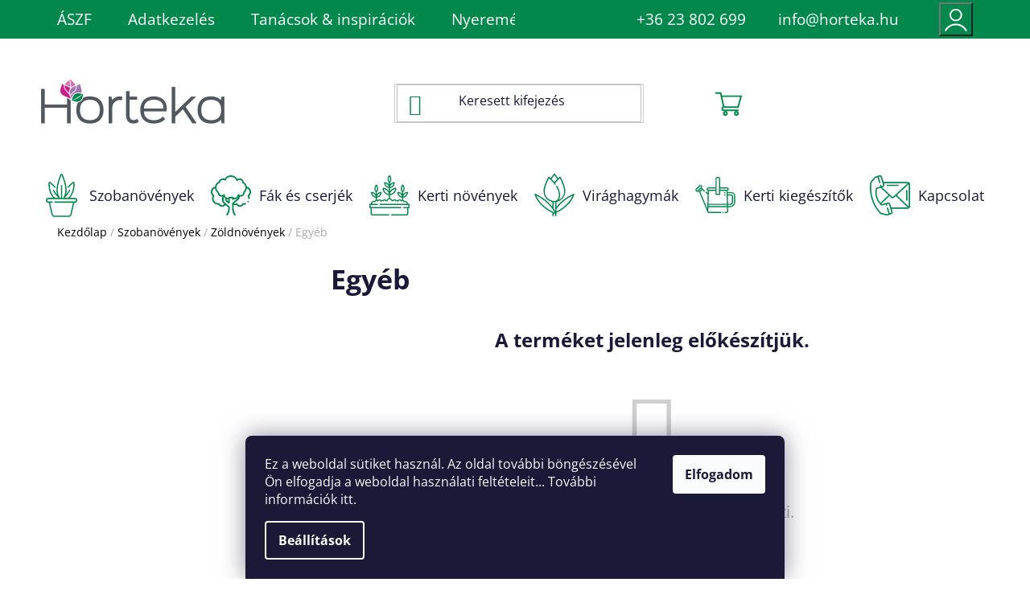

--- FILE ---
content_type: text/html; charset=utf-8
request_url: https://www.horteka.hu/egyeb/
body_size: 15181
content:
<!doctype html><html lang="hu" dir="ltr" class="header-background-light external-fonts-loaded"><head><meta charset="utf-8" /><meta name="viewport" content="width=device-width,initial-scale=1" /><title>Egyéb - Horteka</title><link rel="preconnect" href="https://cdn.myshoptet.com" /><link rel="dns-prefetch" href="https://cdn.myshoptet.com" /><link rel="preload" href="https://cdn.myshoptet.com/prj/dist/master/cms/libs/jquery/jquery-1.11.3.min.js" as="script" /><link href="https://cdn.myshoptet.com/prj/dist/master/cms/templates/frontend_templates/shared/css/font-face/open-sans.css" rel="stylesheet"><link href="https://cdn.myshoptet.com/prj/dist/master/shop/dist/font-shoptet-13.css.3c47e30adfa2e9e2683b.css" rel="stylesheet"><script>
dataLayer = [];
dataLayer.push({'shoptet' : {
    "pageId": 1306,
    "pageType": "category",
    "currency": "HUF",
    "currencyInfo": {
        "decimalSeparator": ",",
        "exchangeRate": 1,
        "priceDecimalPlaces": 0,
        "symbol": "Ft",
        "symbolLeft": 0,
        "thousandSeparator": " "
    },
    "language": "hu",
    "projectId": 482224,
    "category": {
        "guid": "f84d356a-8cbd-11ec-8c49-ecf4bbd5fcf0",
        "path": "Szoban\u00f6v\u00e9nyek | Z\u00f6ldn\u00f6v\u00e9nyek | Egy\u00e9b",
        "parentCategoryGuid": "f84bb122-8cbd-11ec-b541-ecf4bbd5fcf0"
    },
    "cartInfo": {
        "id": null,
        "freeShipping": false,
        "freeShippingFrom": 30000,
        "leftToFreeGift": {
            "formattedPrice": "0 Ft",
            "priceLeft": 0
        },
        "freeGift": false,
        "leftToFreeShipping": {
            "priceLeft": 30000,
            "dependOnRegion": 0,
            "formattedPrice": "30 000 Ft"
        },
        "discountCoupon": [],
        "getNoBillingShippingPrice": {
            "withoutVat": 0,
            "vat": 0,
            "withVat": 0
        },
        "cartItems": [],
        "taxMode": "ORDINARY"
    },
    "cart": [],
    "customer": {
        "priceRatio": 1,
        "priceListId": 1,
        "groupId": null,
        "registered": false,
        "mainAccount": false
    }
}});
dataLayer.push({'cookie_consent' : {
    "marketing": "denied",
    "analytics": "denied"
}});
document.addEventListener('DOMContentLoaded', function() {
    shoptet.consent.onAccept(function(agreements) {
        if (agreements.length == 0) {
            return;
        }
        dataLayer.push({
            'cookie_consent' : {
                'marketing' : (agreements.includes(shoptet.config.cookiesConsentOptPersonalisation)
                    ? 'granted' : 'denied'),
                'analytics': (agreements.includes(shoptet.config.cookiesConsentOptAnalytics)
                    ? 'granted' : 'denied')
            },
            'event': 'cookie_consent'
        });
    });
});
</script>

<!-- Google Tag Manager -->
<script>(function(w,d,s,l,i){w[l]=w[l]||[];w[l].push({'gtm.start':
new Date().getTime(),event:'gtm.js'});var f=d.getElementsByTagName(s)[0],
j=d.createElement(s),dl=l!='dataLayer'?'&l='+l:'';j.async=true;j.src=
'https://www.googletagmanager.com/gtm.js?id='+i+dl;f.parentNode.insertBefore(j,f);
})(window,document,'script','dataLayer','GTM-NX4ZH85');</script>
<!-- End Google Tag Manager -->

<meta property="og:type" content="website"><meta property="og:site_name" content="horteka.hu"><meta property="og:url" content="https://www.horteka.hu/egyeb/"><meta property="og:title" content="Egyéb - Horteka"><meta name="author" content="Horteka"><meta name="web_author" content="Shoptet.cz"><meta name="dcterms.rightsHolder" content="www.horteka.hu"><meta name="robots" content="index,follow"><meta property="og:image" content="https://www.horteka.hu/user/categories/orig/zelene_ostatni.jpg"><meta property="og:description" content="Egyéb, Horteka"><meta name="description" content="Egyéb, Horteka"><style>:root {--color-primary: #02884d;--color-primary-h: 154;--color-primary-s: 97%;--color-primary-l: 27%;--color-primary-hover: #02693b;--color-primary-hover-h: 153;--color-primary-hover-s: 96%;--color-primary-hover-l: 21%;--color-secondary: #02884d;--color-secondary-h: 154;--color-secondary-s: 97%;--color-secondary-l: 27%;--color-secondary-hover: #02693b;--color-secondary-hover-h: 153;--color-secondary-hover-s: 96%;--color-secondary-hover-l: 21%;--color-tertiary: #02884d;--color-tertiary-h: 154;--color-tertiary-s: 97%;--color-tertiary-l: 27%;--color-tertiary-hover: #02884d;--color-tertiary-hover-h: 154;--color-tertiary-hover-s: 97%;--color-tertiary-hover-l: 27%;--color-header-background: #ffffff;--template-font: "Open Sans";--template-headings-font: "Open Sans";--header-background-url: none;--cookies-notice-background: #1A1937;--cookies-notice-color: #F8FAFB;--cookies-notice-button-hover: #f5f5f5;--cookies-notice-link-hover: #27263f;--templates-update-management-preview-mode-content: "A sablonok frissítéseinek előnézete aktív az Ön böngészője számára."}</style>
    
    <link href="https://cdn.myshoptet.com/prj/dist/master/shop/dist/main-13.less.fdb02770e668ba5a70b5.css" rel="stylesheet" />
            <link href="https://cdn.myshoptet.com/prj/dist/master/shop/dist/mobile-header-v1-13.less.629f2f48911e67d0188c.css" rel="stylesheet" />
    
    <script>var shoptet = shoptet || {};</script>
    <script src="https://cdn.myshoptet.com/prj/dist/master/shop/dist/main-3g-header.js.27c4444ba5dd6be3416d.js"></script>
<!-- User include --><!-- project html code header -->
<link rel="stylesheet" href="/user/documents/design/style.css?v=3.1.2" media="all">

<!-- Meta Pixel Code -->
<script>
!function(f,b,e,v,n,t,s)
{if(f.fbq)return;n=f.fbq=function(){n.callMethod?
n.callMethod.apply(n,arguments):n.queue.push(arguments)};
if(!f._fbq)f._fbq=n;n.push=n;n.loaded=!0;n.version='2.0';
n.queue=[];t=b.createElement(e);t.async=!0;
t.src=v;s=b.getElementsByTagName(e)[0];
s.parentNode.insertBefore(t,s)}(window, document,'script',
'https://connect.facebook.net/en_US/fbevents.js');
fbq('init', '359749542674914');
fbq('track', 'PageView');
</script>
<noscript><img height="1" width="1" style="display:none"
src="https://www.facebook.com/tr?id=359749542674914&ev=PageView&noscript=1"
/></noscript>
<!-- End Meta Pixel Code -->

<meta name="facebook-domain-verification" content="r5gwyfl13l65g8vhisyceqo81vll0z" />


<link rel="apple-touch-icon" sizes="76x76" href="/user/documents/apple-touch-icon.png">
<link rel="icon" type="image/png" sizes="32x32" href="/user/documents/favicon-32x32.png">
<link rel="icon" type="image/png" sizes="16x16" href="/user/documents/favicon-16x16.png">
<link rel="manifest" href="/user/documents/site.webmanifest">
<link rel="mask-icon" href="/user/documents/safari-pinned-tab.svg" color="#5bbad5">
<link rel="shortcut icon" href="/user/documents/favicon.ico">
<meta name="msapplication-TileColor" content="#da532c">
<meta name="msapplication-config" content="/user/documents/browserconfig.xml">
<meta name="theme-color" content="#ffffff">




<!-- /User include --><link rel="canonical" href="https://www.horteka.hu/egyeb/" />    <!-- Global site tag (gtag.js) - Google Analytics -->
    <script async src="https://www.googletagmanager.com/gtag/js?id=G-4B7793DBPG"></script>
    <script>
        
        window.dataLayer = window.dataLayer || [];
        function gtag(){dataLayer.push(arguments);}
        

                    console.debug('default consent data');

            gtag('consent', 'default', {"ad_storage":"denied","analytics_storage":"denied","ad_user_data":"denied","ad_personalization":"denied","wait_for_update":500});
            dataLayer.push({
                'event': 'default_consent'
            });
        
        gtag('js', new Date());

        
                gtag('config', 'G-4B7793DBPG', {"groups":"GA4","send_page_view":false,"content_group":"category","currency":"HUF","page_language":"hu"});
        
        
        
        
        
        
                    gtag('event', 'page_view', {"send_to":"GA4","page_language":"hu","content_group":"category","currency":"HUF"});
        
        
        
        
        
        
        
        
        
        
        
        
        
        document.addEventListener('DOMContentLoaded', function() {
            if (typeof shoptet.tracking !== 'undefined') {
                for (var id in shoptet.tracking.bannersList) {
                    gtag('event', 'view_promotion', {
                        "send_to": "UA",
                        "promotions": [
                            {
                                "id": shoptet.tracking.bannersList[id].id,
                                "name": shoptet.tracking.bannersList[id].name,
                                "position": shoptet.tracking.bannersList[id].position
                            }
                        ]
                    });
                }
            }

            shoptet.consent.onAccept(function(agreements) {
                if (agreements.length !== 0) {
                    console.debug('gtag consent accept');
                    var gtagConsentPayload =  {
                        'ad_storage': agreements.includes(shoptet.config.cookiesConsentOptPersonalisation)
                            ? 'granted' : 'denied',
                        'analytics_storage': agreements.includes(shoptet.config.cookiesConsentOptAnalytics)
                            ? 'granted' : 'denied',
                                                                                                'ad_user_data': agreements.includes(shoptet.config.cookiesConsentOptPersonalisation)
                            ? 'granted' : 'denied',
                        'ad_personalization': agreements.includes(shoptet.config.cookiesConsentOptPersonalisation)
                            ? 'granted' : 'denied',
                        };
                    console.debug('update consent data', gtagConsentPayload);
                    gtag('consent', 'update', gtagConsentPayload);
                    dataLayer.push(
                        { 'event': 'update_consent' }
                    );
                }
            });
        });
    </script>
</head><body class="desktop id-1306 in-egyeb template-13 type-category multiple-columns-body columns-mobile-2 columns-3 smart-labels-active ums_forms_redesign--off ums_a11y_category_page--on ums_discussion_rating_forms--off ums_flags_display_unification--on ums_a11y_login--on mobile-header-version-1"><noscript>
    <style>
        #header {
            padding-top: 0;
            position: relative !important;
            top: 0;
        }
        .header-navigation {
            position: relative !important;
        }
        .overall-wrapper {
            margin: 0 !important;
        }
        body:not(.ready) {
            visibility: visible !important;
        }
    </style>
    <div class="no-javascript">
        <div class="no-javascript__title">Meg kell változtatnia egy beállítást a böngészőben</div>
        <div class="no-javascript__text">Lásd: <a href="https://www.google.com/support/bin/answer.py?answer=23852">A JavaScript engedélyezése a böngészőben</a>.</div>
        <div class="no-javascript__text">Ha hirdetésblokkoló szoftvert használ, akkor lehet, hogy ezen az oldalon engedélyeznie kell a JavaScriptet.</div>
        <div class="no-javascript__text">Köszönjük szépen.</div>
    </div>
</noscript>

        <div id="fb-root"></div>
        <script>
            window.fbAsyncInit = function() {
                FB.init({
                    autoLogAppEvents : true,
                    xfbml            : true,
                    version          : 'v24.0'
                });
            };
        </script>
        <script async defer crossorigin="anonymous" src="https://connect.facebook.net/hu_HU/sdk.js#xfbml=1&version=v24.0"></script>
<!-- Google Tag Manager (noscript) -->
<noscript><iframe src="https://www.googletagmanager.com/ns.html?id=GTM-NX4ZH85"
height="0" width="0" style="display:none;visibility:hidden"></iframe></noscript>
<!-- End Google Tag Manager (noscript) -->

    <div class="siteCookies siteCookies--bottom siteCookies--dark js-siteCookies" role="dialog" data-testid="cookiesPopup" data-nosnippet>
        <div class="siteCookies__form">
            <div class="siteCookies__content">
                <div class="siteCookies__text">
                    Ez a weboldal sütiket használ. Az oldal további böngészésével Ön elfogadja a weboldal használati feltételeit... További információk itt.
                </div>
                <p class="siteCookies__links">
                    <button class="siteCookies__link js-cookies-settings" aria-label="A sütik beállítása" data-testid="cookiesSettings">Beállítások</button>
                </p>
            </div>
            <div class="siteCookies__buttonWrap">
                                <button class="siteCookies__button js-cookiesConsentSubmit" value="all" aria-label="Sütik elfogadása" data-testid="buttonCookiesAccept">Elfogadom</button>
            </div>
        </div>
        <script>
            document.addEventListener("DOMContentLoaded", () => {
                const siteCookies = document.querySelector('.js-siteCookies');
                document.addEventListener("scroll", shoptet.common.throttle(() => {
                    const st = document.documentElement.scrollTop;
                    if (st > 1) {
                        siteCookies.classList.add('siteCookies--scrolled');
                    } else {
                        siteCookies.classList.remove('siteCookies--scrolled');
                    }
                }, 100));
            });
        </script>
    </div>
<a href="#content" class="skip-link sr-only">Ugrás a fő tartalomhoz</a><div class="overall-wrapper"><div class="user-action"><div class="container">
    <div class="user-action-in">
                    <div id="login" class="user-action-login popup-widget login-widget" role="dialog" aria-labelledby="loginHeading">
        <div class="popup-widget-inner">
                            <h2 id="loginHeading">Bejelentkezés az Ön fiókjába</h2><div id="customerLogin"><form action="/action/Customer/Login/" method="post" id="formLoginIncluded" class="csrf-enabled formLogin" data-testid="formLogin"><input type="hidden" name="referer" value="" /><div class="form-group"><div class="input-wrapper email js-validated-element-wrapper no-label"><input type="email" name="email" class="form-control" autofocus placeholder="E-mail cím (pl. edit@freemail.hu)" data-testid="inputEmail" autocomplete="email" required /></div></div><div class="form-group"><div class="input-wrapper password js-validated-element-wrapper no-label"><input type="password" name="password" class="form-control" placeholder="Jelszó" data-testid="inputPassword" autocomplete="current-password" required /><span class="no-display">Ezt a mezőt nem lehet kitöltetni</span><input type="text" name="surname" value="" class="no-display" /></div></div><div class="form-group"><div class="login-wrapper"><button type="submit" class="btn btn-secondary btn-text btn-login" data-testid="buttonSubmit">Bejelentkezés</button><div class="password-helper"><a href="/regisztracio/" data-testid="signup" rel="nofollow">Új regisztráció</a><a href="/ugyfel/elfelejtett-jelszo/" rel="nofollow">Elfelejtett jelszó</a></div></div></div></form>
</div>                    </div>
    </div>

                <div id="cart-widget" class="user-action-cart popup-widget cart-widget loader-wrapper" data-testid="popupCartWidget" role="dialog" aria-hidden="true">
            <div class="popup-widget-inner cart-widget-inner place-cart-here">
                <div class="loader-overlay">
                    <div class="loader"></div>
                </div>
            </div>
        </div>
    </div>
</div>
</div><div class="top-navigation-bar" data-testid="topNavigationBar">

    <div class="container">

                            <div class="top-navigation-menu">
                <ul class="top-navigation-bar-menu">
                                            <li class="top-navigation-menu-item-39">
                            <a href="/altalanos-szerzodesi-feltetelek/" title="ÁSZF">ÁSZF</a>
                        </li>
                                            <li class="top-navigation-menu-item-691">
                            <a href="/adatkezelesi-tajekoztato/" title="Adatkezelés">Adatkezelés</a>
                        </li>
                                            <li class="top-navigation-menu-item-682">
                            <a href="/tanacsok-es-inspiraciok/" title="Tanácsok &amp; inspirációk">Tanácsok &amp; inspirációk</a>
                        </li>
                                            <li class="top-navigation-menu-item-1618">
                            <a href="/nyeremenyjatek/" title="Nyereményjáték">Nyereményjáték</a>
                        </li>
                                            <li class="top-navigation-menu-item-29">
                            <a href="/kapcsolat/" title="Kapcsolat">Kapcsolat</a>
                        </li>
                                    </ul>
                <div class="top-navigation-menu-trigger">Tovább</div>
                <ul class="top-navigation-bar-menu-helper"></ul>
            </div>
        
        <div class="top-navigation-tools">
                        <button class="top-nav-button top-nav-button-login toggle-window" type="button" data-target="login" aria-haspopup="dialog" aria-controls="login" aria-expanded="false" data-testid="signin"><span>Bejelentkezés</span></button>
    <a href="/regisztracio/" class="top-nav-button top-nav-button-register" data-testid="headerSignup">Regisztráció</a>
        </div>

    </div>

</div>
<header id="header">
        <div class="header-top">
            <div class="container navigation-wrapper header-top-wrapper">
                <div class="site-name"><a href="/" data-testid="linkWebsiteLogo"><img src="https://cdn.myshoptet.com/usr/www.horteka.hu/user/logos/logo.png" alt="Horteka" fetchpriority="low" /></a></div>                <div class="search" itemscope itemtype="https://schema.org/WebSite">
                    <meta itemprop="headline" content="Egyéb"/><meta itemprop="url" content="https://www.horteka.hu"/><meta itemprop="text" content="Egyéb, Horteka"/>                    <form action="/action/ProductSearch/prepareString/" method="post"
    id="formSearchForm" class="search-form compact-form js-search-main"
    itemprop="potentialAction" itemscope itemtype="https://schema.org/SearchAction" data-testid="searchForm">
    <fieldset>
        <meta itemprop="target"
            content="https://www.horteka.hu/kereses/?string={string}"/>
        <input type="hidden" name="language" value="hu"/>
        
            
    <span class="search-input-icon" aria-hidden="true"></span>

<input
    type="search"
    name="string"
        class="query-input form-control search-input js-search-input"
    placeholder="Keresett kifejezés"
    autocomplete="off"
    required
    itemprop="query-input"
    aria-label="Keresés"
    data-testid="searchInput"
>
            <button type="submit" class="btn btn-default search-button" data-testid="searchBtn">Keresés</button>
        
    </fieldset>
</form>
                </div>
                <div class="navigation-buttons">
                    <a href="#" class="toggle-window" data-target="search" data-testid="linkSearchIcon"><span class="sr-only">Keresés</span></a>
                        
    <a href="/kosar/" class="btn btn-icon toggle-window cart-count" data-target="cart" data-hover="true" data-redirect="true" data-testid="headerCart" rel="nofollow" aria-haspopup="dialog" aria-expanded="false" aria-controls="cart-widget">
        
                <span class="sr-only">Kosár</span>
        
            <span class="cart-price visible-lg-inline-block" data-testid="headerCartPrice">
                                    Üres kosár                            </span>
        
    
            </a>
                    <a href="#" class="toggle-window" data-target="navigation" data-testid="hamburgerMenu"></a>
                </div>
            </div>
        </div>
        <div class="header-bottom">
            <div class="container navigation-wrapper header-bottom-wrapper js-navigation-container">
                <nav id="navigation" aria-label="Főmenü" data-collapsible="true"><div class="navigation-in menu"><ul class="menu-level-1" role="menubar" data-testid="headerMenuItems"><li class="menu-item-1300 ext" role="none"><a href="/szobanovenyek/" data-testid="headerMenuItem" role="menuitem" aria-haspopup="true" aria-expanded="false"><b>Szobanövények</b><span class="submenu-arrow"></span></a><ul class="menu-level-2" aria-label="Szobanövények" tabindex="-1" role="menu"><li class="menu-item-1303 has-third-level" role="none"><a href="/zoldnovenyek/" class="menu-image" data-testid="headerMenuItem" tabindex="-1" aria-hidden="true"><img src="data:image/svg+xml,%3Csvg%20width%3D%22140%22%20height%3D%22100%22%20xmlns%3D%22http%3A%2F%2Fwww.w3.org%2F2000%2Fsvg%22%3E%3C%2Fsvg%3E" alt="" aria-hidden="true" width="140" height="100"  data-src="https://cdn.myshoptet.com/usr/www.horteka.hu/user/categories/thumb/zelen___rostliny1.jpg" fetchpriority="low" /></a><div><a href="/zoldnovenyek/" data-testid="headerMenuItem" role="menuitem"><span>Zöldnövények</span></a>
                                                    <ul class="menu-level-3" role="menu">
                                                                    <li class="menu-item-1366" role="none">
                                        <a href="/anyosnyelv-3/" data-testid="headerMenuItem" role="menuitem">
                                            Anyósnyelv</a>,                                    </li>
                                                                    <li class="menu-item-1378" role="none">
                                        <a href="/palmak/" data-testid="headerMenuItem" role="menuitem">
                                            Pálmák</a>,                                    </li>
                                                                    <li class="menu-item-1399" role="none">
                                        <a href="/filodendronok/" data-testid="headerMenuItem" role="menuitem">
                                            Filodendronok</a>,                                    </li>
                                                                    <li class="menu-item-1426" role="none">
                                        <a href="/zebralevel/" data-testid="headerMenuItem" role="menuitem">
                                            Zebralevél</a>,                                    </li>
                                                                    <li class="menu-item-1453" role="none">
                                        <a href="/fikuszok/" data-testid="headerMenuItem" role="menuitem">
                                            Fikuszok</a>,                                    </li>
                                                                    <li class="menu-item-1459" role="none">
                                        <a href="/sarkanyfa/" data-testid="headerMenuItem" role="menuitem">
                                            Sárkányfa</a>,                                    </li>
                                                                    <li class="menu-item-1501" role="none">
                                        <a href="/alokazia/" data-testid="headerMenuItem" role="menuitem">
                                            Alokázia</a>,                                    </li>
                                                                    <li class="menu-item-1306" role="none">
                                        <a href="/egyeb/" class="active" data-testid="headerMenuItem" role="menuitem">
                                            Egyéb</a>                                    </li>
                                                            </ul>
                        </div></li><li class="menu-item-1309" role="none"><a href="/legtisztito-novenyek/" class="menu-image" data-testid="headerMenuItem" tabindex="-1" aria-hidden="true"><img src="data:image/svg+xml,%3Csvg%20width%3D%22140%22%20height%3D%22100%22%20xmlns%3D%22http%3A%2F%2Fwww.w3.org%2F2000%2Fsvg%22%3E%3C%2Fsvg%3E" alt="" aria-hidden="true" width="140" height="100"  data-src="https://cdn.myshoptet.com/usr/www.horteka.hu/user/categories/thumb/vzduch___ist__c__.jpg" fetchpriority="low" /></a><div><a href="/legtisztito-novenyek/" data-testid="headerMenuItem" role="menuitem"><span>Légtisztító növények</span></a>
                        </div></li><li class="menu-item-1312" role="none"><a href="/irodai-novenyek/" class="menu-image" data-testid="headerMenuItem" tabindex="-1" aria-hidden="true"><img src="data:image/svg+xml,%3Csvg%20width%3D%22140%22%20height%3D%22100%22%20xmlns%3D%22http%3A%2F%2Fwww.w3.org%2F2000%2Fsvg%22%3E%3C%2Fsvg%3E" alt="" aria-hidden="true" width="140" height="100"  data-src="https://cdn.myshoptet.com/usr/www.horteka.hu/user/categories/thumb/do_kancel____e.jpg" fetchpriority="low" /></a><div><a href="/irodai-novenyek/" data-testid="headerMenuItem" role="menuitem"><span>Irodai növények</span></a>
                        </div></li><li class="menu-item-1315" role="none"><a href="/csungo-novenyek/" class="menu-image" data-testid="headerMenuItem" tabindex="-1" aria-hidden="true"><img src="data:image/svg+xml,%3Csvg%20width%3D%22140%22%20height%3D%22100%22%20xmlns%3D%22http%3A%2F%2Fwww.w3.org%2F2000%2Fsvg%22%3E%3C%2Fsvg%3E" alt="" aria-hidden="true" width="140" height="100"  data-src="https://cdn.myshoptet.com/usr/www.horteka.hu/user/categories/thumb/z__v__sn__.jpg" fetchpriority="low" /></a><div><a href="/csungo-novenyek/" data-testid="headerMenuItem" role="menuitem"><span>Csüngő növények</span></a>
                        </div></li><li class="menu-item-1321" role="none"><a href="/nagymeretu-szobanovenyek/" class="menu-image" data-testid="headerMenuItem" tabindex="-1" aria-hidden="true"><img src="data:image/svg+xml,%3Csvg%20width%3D%22140%22%20height%3D%22100%22%20xmlns%3D%22http%3A%2F%2Fwww.w3.org%2F2000%2Fsvg%22%3E%3C%2Fsvg%3E" alt="" aria-hidden="true" width="140" height="100"  data-src="https://cdn.myshoptet.com/usr/www.horteka.hu/user/categories/thumb/velk__.jpg" fetchpriority="low" /></a><div><a href="/nagymeretu-szobanovenyek/" data-testid="headerMenuItem" role="menuitem"><span>Nagyméretű szobanövények</span></a>
                        </div></li><li class="menu-item-1447 has-third-level" role="none"><a href="/viragzo-novenyek-2/" class="menu-image" data-testid="headerMenuItem" tabindex="-1" aria-hidden="true"><img src="data:image/svg+xml,%3Csvg%20width%3D%22140%22%20height%3D%22100%22%20xmlns%3D%22http%3A%2F%2Fwww.w3.org%2F2000%2Fsvg%22%3E%3C%2Fsvg%3E" alt="" aria-hidden="true" width="140" height="100"  data-src="https://cdn.myshoptet.com/usr/www.horteka.hu/user/categories/thumb/kvetouc__.jpg" fetchpriority="low" /></a><div><a href="/viragzo-novenyek-2/" data-testid="headerMenuItem" role="menuitem"><span>Virágzó növények</span></a>
                                                    <ul class="menu-level-3" role="menu">
                                                                    <li class="menu-item-1450" role="none">
                                        <a href="/gardenia/" data-testid="headerMenuItem" role="menuitem">
                                            Gardenia</a>,                                    </li>
                                                                    <li class="menu-item-1495" role="none">
                                        <a href="/flamingovirag/" data-testid="headerMenuItem" role="menuitem">
                                            Flamingóvirág</a>,                                    </li>
                                                                    <li class="menu-item-1606" role="none">
                                        <a href="/egyeb-7/" data-testid="headerMenuItem" role="menuitem">
                                            Egyéb</a>,                                    </li>
                                                                    <li class="menu-item-1633" role="none">
                                        <a href="/orchidea/" data-testid="headerMenuItem" role="menuitem">
                                            Orchidea</a>                                    </li>
                                                            </ul>
                        </div></li><li class="menu-item-1627" role="none"><a href="/munovenyek/" class="menu-image" data-testid="headerMenuItem" tabindex="-1" aria-hidden="true"><img src="data:image/svg+xml,%3Csvg%20width%3D%22140%22%20height%3D%22100%22%20xmlns%3D%22http%3A%2F%2Fwww.w3.org%2F2000%2Fsvg%22%3E%3C%2Fsvg%3E" alt="" aria-hidden="true" width="140" height="100"  data-src="https://cdn.myshoptet.com/usr/www.horteka.hu/user/categories/thumb/um__l___rostliny.png" fetchpriority="low" /></a><div><a href="/munovenyek/" data-testid="headerMenuItem" role="menuitem"><span>Műnövények</span></a>
                        </div></li><li class="menu-item-1630" role="none"><a href="/szaritott-viragok/" class="menu-image" data-testid="headerMenuItem" tabindex="-1" aria-hidden="true"><img src="data:image/svg+xml,%3Csvg%20width%3D%22140%22%20height%3D%22100%22%20xmlns%3D%22http%3A%2F%2Fwww.w3.org%2F2000%2Fsvg%22%3E%3C%2Fsvg%3E" alt="" aria-hidden="true" width="140" height="100"  data-src="https://cdn.myshoptet.com/usr/www.horteka.hu/user/categories/thumb/su__en___rostliny.png" fetchpriority="low" /></a><div><a href="/szaritott-viragok/" data-testid="headerMenuItem" role="menuitem"><span>Szárított virágok</span></a>
                        </div></li></ul></li>
<li class="menu-item-1324 ext" role="none"><a href="/fak-es-cserjek/" data-testid="headerMenuItem" role="menuitem" aria-haspopup="true" aria-expanded="false"><b>Fák és cserjék</b><span class="submenu-arrow"></span></a><ul class="menu-level-2" aria-label="Fák és cserjék" tabindex="-1" role="menu"><li class="menu-item-1327" role="none"><a href="/kuszonovenyek/" class="menu-image" data-testid="headerMenuItem" tabindex="-1" aria-hidden="true"><img src="data:image/svg+xml,%3Csvg%20width%3D%22140%22%20height%3D%22100%22%20xmlns%3D%22http%3A%2F%2Fwww.w3.org%2F2000%2Fsvg%22%3E%3C%2Fsvg%3E" alt="" aria-hidden="true" width="140" height="100"  data-src="https://cdn.myshoptet.com/usr/www.horteka.hu/user/categories/thumb/pop__nav__.png" fetchpriority="low" /></a><div><a href="/kuszonovenyek/" data-testid="headerMenuItem" role="menuitem"><span>Kúszónövények</span></a>
                        </div></li><li class="menu-item-1342 has-third-level" role="none"><a href="/disznovenyek/" class="menu-image" data-testid="headerMenuItem" tabindex="-1" aria-hidden="true"><img src="data:image/svg+xml,%3Csvg%20width%3D%22140%22%20height%3D%22100%22%20xmlns%3D%22http%3A%2F%2Fwww.w3.org%2F2000%2Fsvg%22%3E%3C%2Fsvg%3E" alt="" aria-hidden="true" width="140" height="100"  data-src="https://cdn.myshoptet.com/usr/www.horteka.hu/user/categories/thumb/okrasn__.png" fetchpriority="low" /></a><div><a href="/disznovenyek/" data-testid="headerMenuItem" role="menuitem"><span>Dísznövények</span></a>
                                                    <ul class="menu-level-3" role="menu">
                                                                    <li class="menu-item-1438" role="none">
                                        <a href="/hortenziak/" data-testid="headerMenuItem" role="menuitem">
                                            Hortenziák</a>,                                    </li>
                                                                    <li class="menu-item-1603" role="none">
                                        <a href="/egyeb-6/" data-testid="headerMenuItem" role="menuitem">
                                            Egyéb</a>                                    </li>
                                                            </ul>
                        </div></li><li class="menu-item-1471" role="none"><a href="/gyumolcstermok/" class="menu-image" data-testid="headerMenuItem" tabindex="-1" aria-hidden="true"><img src="data:image/svg+xml,%3Csvg%20width%3D%22140%22%20height%3D%22100%22%20xmlns%3D%22http%3A%2F%2Fwww.w3.org%2F2000%2Fsvg%22%3E%3C%2Fsvg%3E" alt="" aria-hidden="true" width="140" height="100"  data-src="https://cdn.myshoptet.com/usr/www.horteka.hu/user/categories/thumb/ovocn__.png" fetchpriority="low" /></a><div><a href="/gyumolcstermok/" data-testid="headerMenuItem" role="menuitem"><span>Gyümölcstermők</span></a>
                        </div></li><li class="menu-item-1537" role="none"><a href="/orokzoldek/" class="menu-image" data-testid="headerMenuItem" tabindex="-1" aria-hidden="true"><img src="data:image/svg+xml,%3Csvg%20width%3D%22140%22%20height%3D%22100%22%20xmlns%3D%22http%3A%2F%2Fwww.w3.org%2F2000%2Fsvg%22%3E%3C%2Fsvg%3E" alt="" aria-hidden="true" width="140" height="100"  data-src="https://cdn.myshoptet.com/usr/www.horteka.hu/user/categories/thumb/st__lezelen__.png" fetchpriority="low" /></a><div><a href="/orokzoldek/" data-testid="headerMenuItem" role="menuitem"><span>Örökzöldek</span></a>
                        </div></li></ul></li>
<li class="menu-item-1333 ext" role="none"><a href="/kerti-novenyek/" data-testid="headerMenuItem" role="menuitem" aria-haspopup="true" aria-expanded="false"><b>Kerti növények</b><span class="submenu-arrow"></span></a><ul class="menu-level-2" aria-label="Kerti növények" tabindex="-1" role="menu"><li class="menu-item-1660" role="none"><a href="/bio-novenyek/" class="menu-image" data-testid="headerMenuItem" tabindex="-1" aria-hidden="true"><img src="data:image/svg+xml,%3Csvg%20width%3D%22140%22%20height%3D%22100%22%20xmlns%3D%22http%3A%2F%2Fwww.w3.org%2F2000%2Fsvg%22%3E%3C%2Fsvg%3E" alt="" aria-hidden="true" width="140" height="100"  data-src="https://cdn.myshoptet.com/usr/www.horteka.hu/user/categories/thumb/untitled_design_(22).png" fetchpriority="low" /></a><div><a href="/bio-novenyek/" data-testid="headerMenuItem" role="menuitem"><span>BIO növények</span></a>
                        </div></li><li class="menu-item-1336 has-third-level" role="none"><a href="/erkely-es-terasznovenyek/" class="menu-image" data-testid="headerMenuItem" tabindex="-1" aria-hidden="true"><img src="data:image/svg+xml,%3Csvg%20width%3D%22140%22%20height%3D%22100%22%20xmlns%3D%22http%3A%2F%2Fwww.w3.org%2F2000%2Fsvg%22%3E%3C%2Fsvg%3E" alt="" aria-hidden="true" width="140" height="100"  data-src="https://cdn.myshoptet.com/usr/www.horteka.hu/user/categories/thumb/rostliny_na_balkon_aterasu.png" fetchpriority="low" /></a><div><a href="/erkely-es-terasznovenyek/" data-testid="headerMenuItem" role="menuitem"><span>Erkély- és terasznövények</span></a>
                                                    <ul class="menu-level-3" role="menu">
                                                                    <li class="menu-item-1339" role="none">
                                        <a href="/kuszonovenyek-2/" data-testid="headerMenuItem" role="menuitem">
                                            Kúszónövények</a>,                                    </li>
                                                                    <li class="menu-item-1465" role="none">
                                        <a href="/egyeb-3/" data-testid="headerMenuItem" role="menuitem">
                                            Egyéb</a>                                    </li>
                                                            </ul>
                        </div></li><li class="menu-item-1354 has-third-level" role="none"><a href="/evelok/" class="menu-image" data-testid="headerMenuItem" tabindex="-1" aria-hidden="true"><img src="data:image/svg+xml,%3Csvg%20width%3D%22140%22%20height%3D%22100%22%20xmlns%3D%22http%3A%2F%2Fwww.w3.org%2F2000%2Fsvg%22%3E%3C%2Fsvg%3E" alt="" aria-hidden="true" width="140" height="100"  data-src="https://cdn.myshoptet.com/usr/www.horteka.hu/user/categories/thumb/trvalky2.png" fetchpriority="low" /></a><div><a href="/evelok/" data-testid="headerMenuItem" role="menuitem"><span>Évelők</span></a>
                                                    <ul class="menu-level-3" role="menu">
                                                                    <li class="menu-item-1357" role="none">
                                        <a href="/diszfuvek/" data-testid="headerMenuItem" role="menuitem">
                                            Díszfüvek</a>,                                    </li>
                                                                    <li class="menu-item-1396" role="none">
                                        <a href="/klematiszok/" data-testid="headerMenuItem" role="menuitem">
                                            Klematiszok</a>,                                    </li>
                                                                    <li class="menu-item-1552" role="none">
                                        <a href="/agyasnovenyek/" data-testid="headerMenuItem" role="menuitem">
                                            Ágyásnövények</a>,                                    </li>
                                                                    <li class="menu-item-1432" role="none">
                                        <a href="/egyeb-2/" data-testid="headerMenuItem" role="menuitem">
                                            Egyéb</a>                                    </li>
                                                            </ul>
                        </div></li><li class="menu-item-1387" role="none"><a href="/rozsak/" class="menu-image" data-testid="headerMenuItem" tabindex="-1" aria-hidden="true"><img src="data:image/svg+xml,%3Csvg%20width%3D%22140%22%20height%3D%22100%22%20xmlns%3D%22http%3A%2F%2Fwww.w3.org%2F2000%2Fsvg%22%3E%3C%2Fsvg%3E" alt="" aria-hidden="true" width="140" height="100"  data-src="https://cdn.myshoptet.com/usr/www.horteka.hu/user/categories/thumb/r____e2.png" fetchpriority="low" /></a><div><a href="/rozsak/" data-testid="headerMenuItem" role="menuitem"><span>Rózsák</span></a>
                        </div></li><li class="menu-item-1594" role="none"><a href="/magok/" class="menu-image" data-testid="headerMenuItem" tabindex="-1" aria-hidden="true"><img src="data:image/svg+xml,%3Csvg%20width%3D%22140%22%20height%3D%22100%22%20xmlns%3D%22http%3A%2F%2Fwww.w3.org%2F2000%2Fsvg%22%3E%3C%2Fsvg%3E" alt="" aria-hidden="true" width="140" height="100"  data-src="https://cdn.myshoptet.com/usr/www.horteka.hu/user/categories/thumb/osivo.png" fetchpriority="low" /></a><div><a href="/magok/" data-testid="headerMenuItem" role="menuitem"><span>Magok</span></a>
                        </div></li><li class="menu-item-1612" role="none"><a href="/gyumolcstermok-2/" class="menu-image" data-testid="headerMenuItem" tabindex="-1" aria-hidden="true"><img src="data:image/svg+xml,%3Csvg%20width%3D%22140%22%20height%3D%22100%22%20xmlns%3D%22http%3A%2F%2Fwww.w3.org%2F2000%2Fsvg%22%3E%3C%2Fsvg%3E" alt="" aria-hidden="true" width="140" height="100"  data-src="https://cdn.myshoptet.com/usr/www.horteka.hu/user/categories/thumb/ovoce3.png" fetchpriority="low" /></a><div><a href="/gyumolcstermok-2/" data-testid="headerMenuItem" role="menuitem"><span>Gyümölcstermők</span></a>
                        </div></li><li class="menu-item-1615" role="none"><a href="/vizinovenyek/" class="menu-image" data-testid="headerMenuItem" tabindex="-1" aria-hidden="true"><img src="data:image/svg+xml,%3Csvg%20width%3D%22140%22%20height%3D%22100%22%20xmlns%3D%22http%3A%2F%2Fwww.w3.org%2F2000%2Fsvg%22%3E%3C%2Fsvg%3E" alt="" aria-hidden="true" width="140" height="100"  data-src="https://cdn.myshoptet.com/usr/www.horteka.hu/user/categories/thumb/vodn___rostliny.png" fetchpriority="low" /></a><div><a href="/vizinovenyek/" data-testid="headerMenuItem" role="menuitem"><span>Vízinövények</span></a>
                        </div></li></ul></li>
<li class="menu-item-1348" role="none"><a href="/viraghagymak/" data-testid="headerMenuItem" role="menuitem" aria-expanded="false"><b>Virághagymák</b></a></li>
<li class="menu-item-1528 ext" role="none"><a href="/kerti-kiegeszitok/" data-testid="headerMenuItem" role="menuitem" aria-haspopup="true" aria-expanded="false"><b>Kerti kiegészítők</b><span class="submenu-arrow"></span></a><ul class="menu-level-2" aria-label="Kerti kiegészítők" tabindex="-1" role="menu"><li class="menu-item-1531" role="none"><a href="/tragya--tapszer/" class="menu-image" data-testid="headerMenuItem" tabindex="-1" aria-hidden="true"><img src="data:image/svg+xml,%3Csvg%20width%3D%22140%22%20height%3D%22100%22%20xmlns%3D%22http%3A%2F%2Fwww.w3.org%2F2000%2Fsvg%22%3E%3C%2Fsvg%3E" alt="" aria-hidden="true" width="140" height="100"  data-src="https://cdn.myshoptet.com/usr/www.horteka.hu/user/categories/thumb/hnojiva.jpg" fetchpriority="low" /></a><div><a href="/tragya--tapszer/" data-testid="headerMenuItem" role="menuitem"><span>Trágya, tápszer</span></a>
                        </div></li><li class="menu-item-1555" role="none"><a href="/napelemes-lampak/" class="menu-image" data-testid="headerMenuItem" tabindex="-1" aria-hidden="true"><img src="data:image/svg+xml,%3Csvg%20width%3D%22140%22%20height%3D%22100%22%20xmlns%3D%22http%3A%2F%2Fwww.w3.org%2F2000%2Fsvg%22%3E%3C%2Fsvg%3E" alt="" aria-hidden="true" width="140" height="100"  data-src="https://cdn.myshoptet.com/usr/www.horteka.hu/user/categories/thumb/sol__rn___lampy.png" fetchpriority="low" /></a><div><a href="/napelemes-lampak/" data-testid="headerMenuItem" role="menuitem"><span>Napelemes lámpák</span></a>
                        </div></li><li class="menu-item-1600" role="none"><a href="/egyeb-5/" class="menu-image" data-testid="headerMenuItem" tabindex="-1" aria-hidden="true"><img src="data:image/svg+xml,%3Csvg%20width%3D%22140%22%20height%3D%22100%22%20xmlns%3D%22http%3A%2F%2Fwww.w3.org%2F2000%2Fsvg%22%3E%3C%2Fsvg%3E" alt="" aria-hidden="true" width="140" height="100"  data-src="https://cdn.myshoptet.com/usr/www.horteka.hu/user/categories/thumb/ostatn__-2.png" fetchpriority="low" /></a><div><a href="/egyeb-5/" data-testid="headerMenuItem" role="menuitem"><span>Egyéb</span></a>
                        </div></li><li class="menu-item-1609" role="none"><a href="/ultetoedenyek/" class="menu-image" data-testid="headerMenuItem" tabindex="-1" aria-hidden="true"><img src="data:image/svg+xml,%3Csvg%20width%3D%22140%22%20height%3D%22100%22%20xmlns%3D%22http%3A%2F%2Fwww.w3.org%2F2000%2Fsvg%22%3E%3C%2Fsvg%3E" alt="" aria-hidden="true" width="140" height="100"  data-src="https://cdn.myshoptet.com/usr/www.horteka.hu/user/categories/thumb/kv__tin____e.png" fetchpriority="low" /></a><div><a href="/ultetoedenyek/" data-testid="headerMenuItem" role="menuitem"><span>Ültetőedények</span></a>
                        </div></li></ul></li>
<li class="menu-item-29" role="none"><a href="/kapcsolat/" data-testid="headerMenuItem" role="menuitem" aria-expanded="false"><b>Kapcsolat</b></a></li>
</ul>
    <ul class="navigationActions" role="menu">
                            <li role="none">
                                    <a href="/bejelentkezes/?backTo=%2Fegyeb%2F" rel="nofollow" data-testid="signin" role="menuitem"><span>Bejelentkezés</span></a>
                            </li>
                        </ul>
</div><span class="navigation-close"></span></nav><div class="menu-helper" data-testid="hamburgerMenu"><span>Tovább</span></div>
            </div>
        </div>
    </header><!-- / header -->


<div id="content-wrapper" class="container content-wrapper">
    
                                <div class="breadcrumbs" itemscope itemtype="https://schema.org/BreadcrumbList">
                                                                            <span id="navigation-first" data-basetitle="Horteka" itemprop="itemListElement" itemscope itemtype="https://schema.org/ListItem">
                <a href="/" itemprop="item" ><span itemprop="name">Kezdőlap</span></a>
                <span class="navigation-bullet">/</span>
                <meta itemprop="position" content="1" />
            </span>
                                <span id="navigation-1" itemprop="itemListElement" itemscope itemtype="https://schema.org/ListItem">
                <a href="/szobanovenyek/" itemprop="item" data-testid="breadcrumbsSecondLevel"><span itemprop="name">Szobanövények</span></a>
                <span class="navigation-bullet">/</span>
                <meta itemprop="position" content="2" />
            </span>
                                <span id="navigation-2" itemprop="itemListElement" itemscope itemtype="https://schema.org/ListItem">
                <a href="/zoldnovenyek/" itemprop="item" data-testid="breadcrumbsSecondLevel"><span itemprop="name">Zöldnövények</span></a>
                <span class="navigation-bullet">/</span>
                <meta itemprop="position" content="3" />
            </span>
                                            <span id="navigation-3" itemprop="itemListElement" itemscope itemtype="https://schema.org/ListItem" data-testid="breadcrumbsLastLevel">
                <meta itemprop="item" content="https://www.horteka.hu/egyeb/" />
                <meta itemprop="position" content="4" />
                <span itemprop="name" data-title="Egyéb">Egyéb</span>
            </span>
            </div>
            
    <div class="content-wrapper-in">
                                                <aside class="sidebar sidebar-left"  data-testid="sidebarMenu">
                                                                                                <div class="sidebar-inner">
                                                                                                                                </div>
                                                            </aside>
                            <main id="content" class="content narrow">
                            <div class="category-top">
            <h1 class="category-title" data-testid="titleCategory">Egyéb</h1>
                            
    
        </div>
<div class="category-content-wrapper">
            <div class="category-perex empty-content empty-content-category">
    <h2>A terméket jelenleg előkészítjük.</h2>
    <p>De a többi kategóriát is megtekintheti.</p>
    <p><a href="/" class="btn btn-default" data-testid="buttonBackToShop">Vásárlás folytatása</a></p>
</div>
        </div>
                    </main>
    </div>
    
                                            <div class="benefitBanner position--benefitCategory">
                                    <div class="benefitBanner__item"><div class="benefitBanner__picture"><img src="data:image/svg+xml,%3Csvg%20width%3D%2294%22%20height%3D%22100%22%20xmlns%3D%22http%3A%2F%2Fwww.w3.org%2F2000%2Fsvg%22%3E%3C%2Fsvg%3E" data-src="https://cdn.myshoptet.com/usr/www.horteka.hu/user/banners/kytka.png?62dd84f9" class="benefitBanner__img" alt="Kiváló, holland minőség" fetchpriority="low" width="94" height="100"></div><div class="benefitBanner__content"><strong class="benefitBanner__title">Kiváló, holland minőség</strong></div></div>
                                                <div class="benefitBanner__item"><div class="benefitBanner__picture"><img src="data:image/svg+xml,%3Csvg%20width%3D%22248%22%20height%3D%22384%22%20xmlns%3D%22http%3A%2F%2Fwww.w3.org%2F2000%2Fsvg%22%3E%3C%2Fsvg%3E" data-src="https://cdn.myshoptet.com/usr/www.horteka.hu/user/banners/z__ruka.png?62dd84ff" class="benefitBanner__img" alt="100% záruka na růst a květ" fetchpriority="low" width="248" height="384"></div><div class="benefitBanner__content"><strong class="benefitBanner__title">100%-os növekedési és virágzási garancia</strong></div></div>
                                                <div class="benefitBanner__item"><div class="benefitBanner__picture"><img src="data:image/svg+xml,%3Csvg%20width%3D%2294%22%20height%3D%22100%22%20xmlns%3D%22http%3A%2F%2Fwww.w3.org%2F2000%2Fsvg%22%3E%3C%2Fsvg%3E" data-src="https://cdn.myshoptet.com/usr/www.horteka.hu/user/banners/bal__k.png?62dd8506" class="benefitBanner__img" alt="Odesíláme do 5 dnů" fetchpriority="low" width="94" height="100"></div><div class="benefitBanner__content"><strong class="benefitBanner__title">Kiszállítás 5 napon belül</strong></div></div>
                                                <div class="benefitBanner__item"><div class="benefitBanner__picture"><img src="data:image/svg+xml,%3Csvg%20width%3D%22110%22%20height%3D%22110%22%20xmlns%3D%22http%3A%2F%2Fwww.w3.org%2F2000%2Fsvg%22%3E%3C%2Fsvg%3E" data-src="https://cdn.myshoptet.com/usr/www.horteka.hu/user/banners/cenovka.png?62dd850c" class="benefitBanner__img" alt="Přímo od holandských pěstitelů" fetchpriority="low" width="110" height="110"></div><div class="benefitBanner__content"><strong class="benefitBanner__title">Közvetlenül a holland termelőktől</strong></div></div>
                        </div>
            
    
</div>
        
        
                            <footer id="footer">
                    <h2 class="sr-only">Lábléc</h2>
                    
                                                                <div class="container footer-rows">
                            
                


<div class="row custom-footer elements-4">
                    
        <div class="custom-footer__instagram col-sm-6 col-lg-3">
                                                                                                                        </div>
                    
        <div class="custom-footer__articles col-sm-6 col-lg-3">
                                                                                                                        <h4><span>Alapvető információk</span></h4>
    <ul>
                    <li><a href="/altalanos-szerzodesi-feltetelek/">ÁSZF</a></li>
                    <li><a href="/adatkezelesi-tajekoztato/">Adatkezelés</a></li>
                    <li><a href="/tanacsok-es-inspiraciok/">Tanácsok &amp; inspirációk</a></li>
                    <li><a href="/nyeremenyjatek/">Nyereményjáték</a></li>
                    <li><a href="/kapcsolat/">Kapcsolat</a></li>
            </ul>

                                                        </div>
                    
        <div class="custom-footer__contact col-sm-6 col-lg-3">
                                                                                                            <h4><span>Kapcsolat</span></h4>


    <div class="contact-box no-image" data-testid="contactbox">
                
        <ul>
                            <li>
                    <span class="mail" data-testid="contactboxEmail">
                                                    <a href="mailto:info&#64;horteka.hu">info<!---->&#64;<!---->horteka.hu</a>
                                            </span>
                </li>
            
                            <li>
                    <span class="tel">
                                                                                <a href="tel:+3623802699" aria-label="+3623802699 telefonszám hívása" data-testid="contactboxPhone">
                                +36 23 802 699
                            </a>
                                            </span>
                </li>
            
            
            
            <li class="social-icon-list">
            <a href="https://www.facebook.com/Hortekahu-110025341607520/" title="Facebook" target="_blank" class="social-icon facebook" data-testid="contactboxFacebook"></a>
        </li>
    
    
            <li class="social-icon-list">
            <a href="https://www.instagram.com/horteka.hu/" title="Instagram" target="_blank" class="social-icon instagram" data-testid="contactboxInstagram"></a>
        </li>
    
    
    
    
    

        </ul>

    </div>


<script type="application/ld+json">
    {
        "@context" : "https://schema.org",
        "@type" : "Organization",
        "name" : "Horteka",
        "url" : "https://www.horteka.hu",
                "employee" : "horteka.hu",
                    "email" : "info@horteka.hu",
                            "telephone" : "+36 23 802 699",
                                
                                                                                            "sameAs" : ["https://www.facebook.com/Hortekahu-110025341607520/\", \"\", \"https://www.instagram.com/horteka.hu/"]
            }
</script>

                                                        </div>
                    
        <div class="custom-footer__onlinePayments col-sm-6 col-lg-3">
                                                                                                            <h4><span>Online fizetési lehetőséget biztosítunk</span></h4>
<p class="text-center">
    <img src="data:image/svg+xml,%3Csvg%20width%3D%22148%22%20height%3D%2234%22%20xmlns%3D%22http%3A%2F%2Fwww.w3.org%2F2000%2Fsvg%22%3E%3C%2Fsvg%3E" alt="Hitelkártya-logók" width="148" height="34"  data-src="https://cdn.myshoptet.com/prj/dist/master/cms/img/common/payment_logos/payments.png" fetchpriority="low" />
</p>

                                                        </div>
    </div>
                        </div>
                                        
            
                    
    <div class="footer-bottom">
        <div class="container">
            <span id="signature" style="display: inline-block !important; visibility: visible !important;"><a href="https://www.shoptet.hu/?utm_source=footer&utm_medium=link&utm_campaign=create_by_shoptet" class="image" target="_blank"><img src="data:image/svg+xml,%3Csvg%20width%3D%2217%22%20height%3D%2217%22%20xmlns%3D%22http%3A%2F%2Fwww.w3.org%2F2000%2Fsvg%22%3E%3C%2Fsvg%3E" data-src="https://cdn.myshoptet.com/prj/dist/master/cms/img/common/logo/shoptetLogo.svg" width="17" height="17" alt="Shoptet" class="vam" fetchpriority="low" /></a><a href="https://www.shoptet.hu/?utm_source=footer&utm_medium=link&utm_campaign=create_by_shoptet" class="title" target="_blank">Shoptet készítette</a></span>
            <span class="copyright" data-testid="textCopyright">
                Copyright 2026 <strong>Horteka</strong>. Minden jog fenntartva.                            </span>
        </div>
    </div>

                    
                                            
                </footer>
                <!-- / footer -->
                    
        </div>
        <!-- / overall-wrapper -->

                    <script src="https://cdn.myshoptet.com/prj/dist/master/cms/libs/jquery/jquery-1.11.3.min.js"></script>
                <script>var shoptet = shoptet || {};shoptet.abilities = {"about":{"generation":3,"id":"13"},"config":{"category":{"product":{"image_size":"detail"}},"navigation_breakpoint":767,"number_of_active_related_products":4,"product_slider":{"autoplay":false,"autoplay_speed":3000,"loop":true,"navigation":true,"pagination":true,"shadow_size":10}},"elements":{"recapitulation_in_checkout":true},"feature":{"directional_thumbnails":false,"extended_ajax_cart":false,"extended_search_whisperer":true,"fixed_header":false,"images_in_menu":true,"product_slider":true,"simple_ajax_cart":true,"smart_labels":true,"tabs_accordion":true,"tabs_responsive":true,"top_navigation_menu":true,"user_action_fullscreen":false}};shoptet.design = {"template":{"name":"Disco","colorVariant":"13-eight"},"layout":{"homepage":"catalog3","subPage":"catalog3","productDetail":"catalog3"},"colorScheme":{"conversionColor":"#02884d","conversionColorHover":"#02693b","color1":"#02884d","color2":"#02693b","color3":"#02884d","color4":"#02884d"},"fonts":{"heading":"Open Sans","text":"Open Sans"},"header":{"backgroundImage":null,"image":null,"logo":"https:\/\/www.horteka.huuser\/logos\/logo.png","color":"#ffffff"},"background":{"enabled":false,"color":null,"image":null}};shoptet.config = {};shoptet.events = {};shoptet.runtime = {};shoptet.content = shoptet.content || {};shoptet.updates = {};shoptet.messages = [];shoptet.messages['lightboxImg'] = "Kép";shoptet.messages['lightboxOf'] = "/";shoptet.messages['more'] = "Tovább";shoptet.messages['cancel'] = "Megszakítás";shoptet.messages['removedItem'] = "A tétel el lett távolítva a kosárból.";shoptet.messages['discountCouponWarning'] = "Elfelejtette használni a kedvezménykupont. A felhasználáshoz kattintson a beviteli terület mellett levő gombra, vagy törölje a továbblépéshez.";shoptet.messages['charsNeeded'] = "Kérjük, használjon legalább 3 karaktert!";shoptet.messages['invalidCompanyId'] = "Érvénytelen cégazonosító, csak számjegyeket lehet megadni";shoptet.messages['needHelp'] = "Segítségre van szüksége?";shoptet.messages['showContacts'] = "Az elérhetőségek megjelenítése";shoptet.messages['hideContacts'] = "A kapcsolatok elrejtése";shoptet.messages['ajaxError'] = "Hiba történt; kérjük, frissítse az oldalt, és próbálja újra.";shoptet.messages['variantWarning'] = "Kérjük, válassza ki a termékvariáns paramétereit.";shoptet.messages['chooseVariant'] = "Változat kiválasztása";shoptet.messages['unavailableVariant'] = "Ez a változat nem érhető el és nem rendelhető meg.";shoptet.messages['withVat'] = "ÁFA-val";shoptet.messages['withoutVat'] = "ÁFA nélkül";shoptet.messages['toCart'] = "Kosárba";shoptet.messages['emptyCart'] = "Üres kosár";shoptet.messages['change'] = "Módosítás";shoptet.messages['chosenBranch'] = "Választott kirendeltség";shoptet.messages['validatorRequired'] = "A mező kitöltése kötelező";shoptet.messages['validatorEmail'] = "Kérjük, érvényes e-mail címet adjon meg";shoptet.messages['validatorUrl'] = "Kérjük, érvényes URL címet adjon meg";shoptet.messages['validatorDate'] = "Kérjük, érvényes dátumot írjon be";shoptet.messages['validatorNumber'] = "Írjon be egy számot";shoptet.messages['validatorDigits'] = "Kérjük, csak számokat írjon be";shoptet.messages['validatorCheckbox'] = "Kérjük, ellenőrizze az összes kötelező mezőt";shoptet.messages['validatorConsent'] = "Nem lehet befejezni a jóváhagyás nélkül.";shoptet.messages['validatorPassword'] = "A jelszavak nem egyeznek meg";shoptet.messages['validatorInvalidPhoneNumber'] = "Kérjük, érvényes telefonszámot adjon meg az előtag nélkül.";shoptet.messages['validatorInvalidPhoneNumberSuggestedRegion'] = "Érvénytelen szám — javasolt régió: %1";shoptet.messages['validatorInvalidCompanyId'] = "Érvénytelen cégjegyzékszám, a következő formátumot használja: %1";shoptet.messages['validatorFullName'] = "Kérjük, adja meg a teljes nevét.";shoptet.messages['validatorHouseNumber'] = "Kérjük, adja meg a helyes házszámot";shoptet.messages['validatorZipCode'] = "Helyesen van megadva az irányítószám?";shoptet.messages['validatorShortPhoneNumber'] = "A telefonszámnak legalább 8 számjegyet kell tartalmaznia";shoptet.messages['choose-personal-collection'] = "Folytatáshoz kérjük, válasszon egy felvevőpontot a személyes átvételhez.";shoptet.messages['choose-external-shipping'] = "Kérjük, válasszon szállítási módot!";shoptet.messages['choose-ceska-posta'] = "A Cseh Posta egyik irodája sincs kiválasztva. Kérjük, válasszon egyet";shoptet.messages['choose-hupostPostaPont'] = "Kérjük, válasszon egy Magyar Posta csomagkiadó pontot";shoptet.messages['choose-postSk'] = "A Slovenská pošta egyik irodája sincs kiválasztva. Kérjük, válasszon egyet";shoptet.messages['choose-ulozenka'] = "Csomagpont nem lett kiválasztva, kérem válasszon egyet";shoptet.messages['choose-zasilkovna'] = "Nincs kiválasztva csomagpont, kérem válasszon egyet";shoptet.messages['choose-ppl-cz'] = "PPL ParcelShop nincs kiválasztva, kérem válasszon egyet";shoptet.messages['choose-glsCz'] = "GLS csomagpont nincs meghatározva, kérjük, válasszon egyet";shoptet.messages['choose-dpd-cz'] = "A DPD Parcel Shop irodái közül egy sem lett kiválasztva, kérjük, válasszon egyet a lehetőségek közül";shoptet.messages['watchdogType'] = "A nyomon követési opciót még nem állították be, kérjük, válasszon a lehetőségek közül.";shoptet.messages['watchdog-consent-required'] = "Ellenőriznie kell minden kért jóváhagyást";shoptet.messages['watchdogEmailEmpty'] = "Kérjük, töltse ki az értesítő e-mailt";shoptet.messages['privacyPolicy'] = 'El kell fogadnia az adatvédelmi irányelvet';shoptet.messages['amountChanged'] = '(a mennyiséget módosították)';shoptet.messages['unavailableCombination'] = 'Nem áll rendelkezésre ilyen kombinációban';shoptet.messages['specifyShippingMethod'] = 'Szállítási mód pontosítása szükséges';shoptet.messages['PIScountryOptionMoreBanks'] = 'Fizetési lehetőség %1 bankból';shoptet.messages['PIScountryOptionOneBank'] = 'Fizetési lehetőség 1 bankból';shoptet.messages['PIScurrencyInfoCZK'] = 'A CZK pénznemben történő fizetés csak cseh bankokon keresztül lehetséges.';shoptet.messages['PIScurrencyInfoHUF'] = 'HUF pénznemben csak magyar bankokon keresztül lehetséges fizetni.';shoptet.messages['validatorVatIdWaiting'] = "Hitelesítés folyamatban";shoptet.messages['validatorVatIdValid'] = "Hitelesítve";shoptet.messages['validatorVatIdInvalid'] = "Az adószámot (VAT ID) nem lehetett hitelesíteni. A megrendelést ettől függetlenül befejezheti";shoptet.messages['validatorVatIdInvalidOrderForbid'] = "A megadott közösségi adószám ellenőrzése jelenleg nem lehetséges, mert a hitelesítő szolgáltatás átmenetileg nem elérhető. Próbálja meg az azonosítót újból megadni később, vagy törölje a közösségi adószámot és a megrendelést fejezze be OSS módban. Kérdés esetén kérjük, vegye fel a kapcsolatot az eladóval.";shoptet.messages['validatorVatIdInvalidOssRegime'] = "A megadott közösségi adószám ellenőrzése nem lehetséges, mert a hitelesítő szolgáltatás átmenetileg nem elérhető. Megrendelését OSS módban fogjuk befejezni. Kérdés esetén kérjük, lépjen kapcsolatba az eladóval.";shoptet.messages['previous'] = "Előző";shoptet.messages['next'] = "Következő";shoptet.messages['close'] = "Bezár";shoptet.messages['imageWithoutAlt'] = "Ennél a képnél hiányzik a leírás";shoptet.messages['newQuantity'] = "Új mennyiség:";shoptet.messages['currentQuantity'] = "Jelenlegi mennyiség:";shoptet.messages['quantityRange'] = "Kérjük, adjon meg egy számot %1 és %2 között";shoptet.messages['skipped'] = "Átugorva";shoptet.messages.validator = {};shoptet.messages.validator.nameRequired = "Add meg a teljes neved.";shoptet.messages.validator.emailRequired = "Add meg az e-mail-címed (pl. kiss.janos@example.com).";shoptet.messages.validator.phoneRequired = "Add meg a telefonszámod.";shoptet.messages.validator.messageRequired = "Írj megjegyzést.";shoptet.messages.validator.descriptionRequired = shoptet.messages.validator.messageRequired;shoptet.messages.validator.captchaRequired = "A captcha kitöltése kötelező.";shoptet.messages.validator.consentsRequired = "Hozzájárulás megerősítése szükséges.";shoptet.messages.validator.scoreRequired = "Add meg az értékelésedet.";shoptet.messages.validator.passwordRequired = "Adjon meg egy jelszót, amely legalább 4 karaktert tartalmaz.";shoptet.messages.validator.passwordAgainRequired = shoptet.messages.validator.passwordRequired;shoptet.messages.validator.currentPasswordRequired = shoptet.messages.validator.passwordRequired;shoptet.messages.validator.birthdateRequired = "Add meg a születési dátumod.";shoptet.messages.validator.billFullNameRequired = "Add meg a teljes neved.";shoptet.messages.validator.deliveryFullNameRequired = shoptet.messages.validator.billFullNameRequired;shoptet.messages.validator.billStreetRequired = "Add meg az utca nevét.";shoptet.messages.validator.deliveryStreetRequired = shoptet.messages.validator.billStreetRequired;shoptet.messages.validator.billHouseNumberRequired = "Add meg a házszámot.";shoptet.messages.validator.deliveryHouseNumberRequired = shoptet.messages.validator.billHouseNumberRequired;shoptet.messages.validator.billZipRequired = "Add meg az irányítószámot.";shoptet.messages.validator.deliveryZipRequired = shoptet.messages.validator.billZipRequired;shoptet.messages.validator.billCityRequired = "Add meg a város nevét.";shoptet.messages.validator.deliveryCityRequired = shoptet.messages.validator.billCityRequired;shoptet.messages.validator.companyIdRequired = "Cégjegyzékszám szükséges.";shoptet.messages.validator.vatIdRequired = "Közösségi adószám szükséges.";shoptet.messages.validator.billCompanyRequired = "Add meg a cég nevét.";shoptet.messages['loading'] = "Betöltés…";shoptet.messages['stillLoading'] = "Betöltés folyamatban…";shoptet.messages['loadingFailed'] = "A betöltés sikertelen volt. Kérjük, próbáld újra.";shoptet.messages['productsSorted'] = "Termékek rendezve.";shoptet.messages['formLoadingFailed'] = "Az űrlap nem tölthető be. Kérjük, próbáld meg újra.";shoptet.messages.moreInfo = "További információ";shoptet.config.orderingProcess = {active: false,step: false};shoptet.config.documentsRounding = '3';shoptet.config.documentPriceDecimalPlaces = '0';shoptet.config.thousandSeparator = ' ';shoptet.config.decSeparator = ',';shoptet.config.decPlaces = '0';shoptet.config.decPlacesSystemDefault = '2';shoptet.config.currencySymbol = 'Ft';shoptet.config.currencySymbolLeft = '0';shoptet.config.defaultVatIncluded = 1;shoptet.config.defaultProductMaxAmount = 9999;shoptet.config.inStockAvailabilityId = -1;shoptet.config.defaultProductMaxAmount = 9999;shoptet.config.inStockAvailabilityId = -1;shoptet.config.cartActionUrl = '/action/Cart';shoptet.config.advancedOrderUrl = '/action/Cart/GetExtendedOrder/';shoptet.config.cartContentUrl = '/action/Cart/GetCartContent/';shoptet.config.stockAmountUrl = '/action/ProductStockAmount/';shoptet.config.addToCartUrl = '/action/Cart/addCartItem/';shoptet.config.removeFromCartUrl = '/action/Cart/deleteCartItem/';shoptet.config.updateCartUrl = '/action/Cart/setCartItemAmount/';shoptet.config.addDiscountCouponUrl = '/action/Cart/addDiscountCoupon/';shoptet.config.setSelectedGiftUrl = '/action/Cart/setSelectedGift/';shoptet.config.rateProduct = '/action/ProductDetail/RateProduct/';shoptet.config.customerDataUrl = '/action/OrderingProcess/step2CustomerAjax/';shoptet.config.registerUrl = '/regisztracio/';shoptet.config.agreementCookieName = 'site-agreement';shoptet.config.cookiesConsentUrl = '/action/CustomerCookieConsent/';shoptet.config.cookiesConsentIsActive = 1;shoptet.config.cookiesConsentOptAnalytics = 'analytics';shoptet.config.cookiesConsentOptPersonalisation = 'personalisation';shoptet.config.cookiesConsentOptNone = 'none';shoptet.config.cookiesConsentRefuseDuration = 7;shoptet.config.cookiesConsentName = 'CookiesConsent';shoptet.config.agreementCookieExpire = 30;shoptet.config.cookiesConsentSettingsUrl = '/cookies-settings/';shoptet.config.fonts = {"google":{"attributes":"300,400,700,900:latin-ext","families":["Open Sans"],"urls":["https:\/\/cdn.myshoptet.com\/prj\/dist\/master\/cms\/templates\/frontend_templates\/shared\/css\/font-face\/open-sans.css"]},"custom":{"families":["shoptet"],"urls":["https:\/\/cdn.myshoptet.com\/prj\/dist\/master\/shop\/dist\/font-shoptet-13.css.3c47e30adfa2e9e2683b.css"]}};shoptet.config.mobileHeaderVersion = '1';shoptet.config.fbCAPIEnabled = false;shoptet.config.fbPixelEnabled = false;shoptet.config.fbCAPIUrl = '/action/FacebookCAPI/';shoptet.config.initApplePaySdk = false;shoptet.content.regexp = /oldal-[0-9]+[\/]/g;shoptet.content.colorboxHeader = '<div class="colorbox-html-content">';shoptet.content.colorboxFooter = '</div>';shoptet.customer = {};shoptet.csrf = shoptet.csrf || {};shoptet.csrf.token = 'csrf_rXA8mXjU0a618190da9a8525';shoptet.csrf.invalidTokenModal = '<div><h2>Kérjük, jelentkezzen be újra</h2><p>Sajnáljuk, de a CSRF token valószínűleg lejárt. A legmagasabb szintű biztonság fenntartása érdekében kérjük, jelentkezzen be újra. Megértését köszönjük.</p><p>Köszönjük a megértést.</p><div><a href="/bejelentkezes/?backTo=%2Fegyeb%2F">Bejelentkezés</a></div></div> ';shoptet.csrf.formsSelector = 'csrf-enabled';shoptet.csrf.submitListener = true;shoptet.csrf.validateURL = '/action/ValidateCSRFToken/Index/';shoptet.csrf.refreshURL = '/action/RefreshCSRFTokenNew/Index/';shoptet.csrf.enabled = false;shoptet.config.googleAnalytics ||= {};shoptet.config.googleAnalytics.isGa4Enabled = true;shoptet.config.googleAnalytics.route ||= {};shoptet.config.googleAnalytics.route.ua = "UA";shoptet.config.googleAnalytics.route.ga4 = "GA4";shoptet.config.ums_a11y_category_page = true;shoptet.config.discussion_rating_forms = false;shoptet.config.ums_forms_redesign = false;shoptet.config.showPriceWithoutVat = '';shoptet.config.ums_a11y_login = true;</script>
        
        
        
        

                    <script src="https://cdn.myshoptet.com/prj/dist/master/shop/dist/main-3g.js.23264c37241989faef8f.js"></script>
    <script src="https://cdn.myshoptet.com/prj/dist/master/cms/templates/frontend_templates/shared/js/jqueryui/i18n/datepicker-hu.js"></script>
        
<script>if (window.self !== window.top) {const script = document.createElement('script');script.type = 'module';script.src = "https://cdn.myshoptet.com/prj/dist/master/shop/dist/editorPreview.js.e7168e827271d1c16a1d.js";document.body.appendChild(script);}</script>                        
                                                    <!-- User include -->
        <div class="container">
            <!-- project html code footer -->
<script src="/user/documents/design/script.js?v=3.1.2"></script>

<script>
$(".consents").children().each(function () {

$(this).html( $(this).html().replace(
'Odesláním objednávky souhlasíte s <a href="/obchodni-podminky/" target="_blank" rel="noopener noreferrer">obchodními podmínkami</a> a <a href="/podminky-ochrany-osobnich-udaju/" target="_blank" rel="noopener noreferrer">podmínkami ochrany osobních údajů</a>',
'Megrendelés leadása által Ön elfogadja az <a href="/adatkezelesi-tajekoztato/" target="_blank" rel="noopener noreferrer">általános szerződési feltételeket</a> és az <a href="/altalanos-szerzodesi-feltetelek/" target="_blank" rel="noopener noreferrer">adatkezelési tájékoztató rendelkezéseit.</a>'
) );

$(this).html( $(this).html().replace(
'Registrací souhlasíte s <a href="/obchodni-podminky/" rel="noopener noreferrer">obchodními podmínkami</a> a <a href="/podminky-ochrany-osobnich-udaju/" target="_blank" rel="noopener noreferrer">podmínkami ochrany osobních údajů</a>',
'Regisztrációja által Ön elfogadja az <a href="/adatkezelesi-tajekoztato/" rel="noopener noreferrer">általános szerződési feltételeket</a> és az <a href="/altalanos-szerzodesi-feltetelek/" target="_blank" rel="noopener noreferrer">adatkezelési tájékoztató rendelkezéseit.</a>',
) );

$(this).html( $(this).html().replace(
'Vložením e-mailu souhlasíte s <a href="/podminky-ochrany-osobnich-udaju/" rel="noopener noreferrer">podmínkami ochrany osobních údajů</a>',
'E-mail címe megadása által Ön elfogadja az <a href="/altalanos-szerzodesi-feltetelek/" rel="noopener noreferrer"> adatkezelési tájékoztató rendelkezéseit.</a>',
) );

});
</script>
    
<template id="headerContacts">
	<div class="headerContacts">
    <a class="headerContacts_phone" href="tel:+3623802699">+36 23 802 699</a>
    <a class="headerContacts_mail" href="mailto:info@horteka.hu">info@horteka.hu</a>
  </div>
</template>

<template id="newsletter">
	<div class="newsletter">
  	<div class="newsletter_social"></div>
    <div class="newsletter_form">
    	
      <div id="f-4-f67e22c6c3dacfc9b77b6b40399abc16"></div>
    </div>
  </div>
</template>

        </div>
        <!-- /User include -->

        
        
        
        <div class="messages">
            
        </div>

        <div id="screen-reader-announcer" class="sr-only" aria-live="polite" aria-atomic="true"></div>

            <script id="trackingScript" data-products='{"products":{},"banners":{},"lists":[{"id":"1306","name":"category: \/egyeb\/","price_ids":[],"isMainListing":true,"offset":0}]}'>
        if (typeof shoptet.tracking.processTrackingContainer === 'function') {
            shoptet.tracking.processTrackingContainer(
                document.getElementById('trackingScript').getAttribute('data-products')
            );
        } else {
            console.warn('Tracking script is not available.');
        }
    </script>
    </body>
</html>


--- FILE ---
content_type: text/css; charset=utf-8
request_url: https://www.horteka.hu/user/documents/design/style.css?v=3.1.2
body_size: 3103
content:
:root{--breakXS:480px;--breakS:576px;--breakM:768px;--breakL:992px;--breakXL:1200px;--breakXXL:1440px}body{color:#000;background:#fff}.link-like,a{transition-property:color,border-color,background-color}.btn.btn-cart,.btn.btn-conversion,a.btn.btn-cart,a.btn.btn-conversion{color:#fff}.btn.btn-cart:hover,.btn.btn-conversion:hover,a.btn.btn-cart:hover,a.btn.btn-conversion:hover{color:#fff}.breadcrumbs>span a{text-decoration:none;transition-property:color;transition-duration:.2s;color:#000}.breadcrumbs>span a:hover{color:var(--color-primary)!important}.breadcrumbs>span a span{color:inherit!important}.quantity{border-color:transparent}.quantity:hover{box-shadow:none}.quantity .decrease,.quantity .increase{z-index:1;color:#fff}.quantity .decrease:after,.quantity .increase:after{content:"";width:24px;height:24px;background:#764e80;position:absolute;left:0;top:0;right:0;bottom:0;margin:auto;z-index:-1;border-radius:50%;transition-property:background-color;transition-duration:.2s}.quantity .decrease:hover:before,.quantity .increase:hover:before{background:none}.quantity .decrease:hover:after,.quantity .increase:hover:after{background-color:var(--color-primary)}.slider-header{padding-bottom:18px}.slider-content,.ui-slider{height:2px}.ui-slider .ui-slider-range{background-color:#764e80;border-color:#764e80}.ui-slider .ui-slider-handle{top:-9px;background-color:#764e80}.shp-tabs-holder ul.shp-tabs .shp-tab.active{text-decoration:none}.shp-tabs-holder ul.shp-tabs .shp-tab.active a{color:var(--color-primary)}.benefitBanner.position--benefitProduct{margin-top:60px;margin-bottom:40px}@media (min-width:1440px){.benefitBanner.position--benefitProduct{margin-top:0}}.benefitBanner__content{padding-right:20px}.benefitBanner__picture{margin-right:20px}.benefitBanner__title{color:#764e80;text-transform:uppercase;line-height:1.1}.custom-footer__newsletter{width:auto!important;float:none;padding:0!important;margin-top:40px}.custom-footer__newsletter .newsletter-header h4{margin-bottom:20px}.custom-footer__newsletter br{display:none}@media (min-width:768px){.custom-footer__newsletter{padding-left:55%!important;position:relative}.custom-footer__newsletter:before{content:"";position:absolute;left:-20px;top:0;width:50%;height:100%;background:url(img/newsletter.jpg) 100% 50%/auto 100% no-repeat}}@media (min-width:992px){.custom-footer__newsletter{margin-top:60px}}.radio-wrapper.active .for-free{color:var(--color-primary)}.unit-value{color:inherit}.type-posts-listing .news-item>.description,.type-posts-listing .news-item>h1{display:none!important}.type-posts-listing .news-item .news-image{margin-bottom:0}.top-navigation-bar{background-color:var(--color-primary);border:0;padding-top:7px;padding-bottom:7px;color:#fff}.top-navigation-bar a{color:inherit}.top-navigation-bar a:hover{text-decoration:underline}@media (min-width:1200px){.top-navigation-bar{font-size:19px}}.top-navigation-menu{height:auto}.top-navigation-menu-trigger{color:inherit}.top-navigation-bar-menu-helper a{color:#000}.top-navigation-tools{margin-top:-8px;margin-bottom:-8px}.top-navigation-tools>a:not(.top-nav-button-login){display:none}.top-navigation-tools .top-nav-button-login{display:block;width:42px;height:42px;padding:0;background:url(img/user.svg) 50% 50% no-repeat}.top-navigation-tools .top-nav-button-login span{position:absolute;left:-617.25rem;top:-617.25rem}.popup-widget.login-widget{top:31px}@media (min-width:1200px){.popup-widget.login-widget{top:46px}}.admin-logged .popup-widget.login-widget{top:56px}@media (min-width:1200px){.admin-logged .popup-widget.login-widget{top:71px}}.popup-widget.login-widget:before{right:33px}.headerContacts{display:none}@media (min-width:992px){.headerContacts{display:flex;margin-right:30px}}@media (min-width:768px){#header .header-top{padding-top:30px;padding-bottom:30px}}@media (min-width:992px){#header .header-top{padding-top:40px;padding-bottom:40px}}@media (min-width:1200px){#header .header-top{padding-top:50px;padding-bottom:50px}}@media (min-width:768px){.container.navigation-wrapper{flex-wrap:nowrap}}#header .site-name{flex-grow:1;margin-right:10px}@media (min-width:1200px){#header .search{padding-inline:0}}.search-form{border:1px solid #ccc}.search-input-icon{color:var(--color-primary)}#header .navigation-buttons a[data-target=cart]{background:url(img/cart.svg?v=2) 50% 50% no-repeat}@media (min-width:768px){#header .navigation-buttons a[data-target=cart]{width:50px}}#header .navigation-buttons a[data-target=cart]:before{content:none}#header .navigation-buttons a[data-target=cart] .cart-price{display:none!important}.popup-widget.cart-widget{top:130px}@media (min-width:1200px){.popup-widget.cart-widget{top:160px}}.admin-logged .popup-widget.cart-widget{top:155px}@media (min-width:1200px){.admin-logged .popup-widget.cart-widget{top:185px}}.popup-widget.cart-widget:before{right:13px}.cart-widget-product{border-bottom:0}#header .header-bottom{border-top:0}.navigation-in>ul>li{border-left-width:0!important}.navigation-in>ul>li>a b{font-weight:400}.navigation-in>ul>li>a.active{color:var(--color-primary)}@media (min-width:768px){.navigation-in>ul>li>a{padding-left:60px!important;padding-right:21px!important;margin-left:0!important;margin-right:0!important;position:relative}.navigation-in>ul>li>a:before{content:"";position:absolute;left:0;top:10%;width:50px;height:80%;background:50% 50%/contain no-repeat}}@media (min-width:768px){.navigation-in>ul>li.menu-item-29 a:before{background-image:url(img/cat29.svg)}}@media (min-width:768px){.navigation-in>ul>li.menu-item-709 a:before{background-image:url(img/cat709.svg)}}@media (min-width:768px){.navigation-in>ul>li.menu-item-712 a:before{background-image:url(img/cat712.svg)}}@media (min-width:768px){.navigation-in>ul>li.menu-item-715 a:before{background-image:url(img/cat715.svg)}}@media (min-width:768px){.navigation-in>ul>li.menu-item-718 a:before{background-image:url(img/cat718.svg)}}@media (min-width:768px){.navigation-in>ul>li.menu-item-1363 a:before{background-image:url(img/cat1363.svg)}}@media (min-width:768px){.navigation-in>ul>li.menu-item-1435 a:before{background-image:url(img/cat1435.svg)}}@media (min-width:768px){.navigation-in>ul>li.menu-item-1300 a:before{background-image:url(img/cat1300.svg)}}@media (min-width:768px){.navigation-in>ul>li.menu-item-1324 a:before{background-image:url(img/cat1324.svg)}}@media (min-width:768px){.navigation-in>ul>li.menu-item-1333 a:before{background-image:url(img/cat1333.svg)}}@media (min-width:768px){.navigation-in>ul>li.menu-item-1348 a:before{background-image:url(img/cat1348.svg)}}@media (min-width:768px){.navigation-in>ul>li.menu-item-1531 a:before{background-image:url(img/cat1531.svg)}}@media (min-width:768px){.navigation-in>ul>li.menu-item-1678 a:before{background-image:url(img/cat1678.svg)}}@media (min-width:768px){.navigation-in>ul>li.menu-item-1528 a:before{background-image:url(img/cat1528.svg)}}@media (min-width:768px){.navigation-in>ul>li.menu-item-1621 a:before{background-image:url(img/cat1621.svg)}}#navigation .menu-level-3 a:hover{text-decoration:underline}#navigation .menu-level-2{box-shadow:0 3px 6px rgba(0,0,0,.16);background-color:#f9f9f9}body.navigation-hovered:before{content:none}#footer{margin-top:40px}#footer .social-icon{color:#fff}.type-index .banners-row>div{display:contents}.type-index #content-wrapper{margin-top:20px}.next-to-carousel-banners{display:grid;row-gap:20px;margin-bottom:30px}.next-to-carousel-banners .banner-wrapper img{box-shadow:0 3px 6px rgba(0,0,0,.16);width:100%;height:100%;-o-object-fit:cover;object-fit:cover}.next-to-carousel-banners .banner-wrapper:not(:first-child){display:none}@media (min-width:576px){.next-to-carousel-banners{grid-template-columns:1fr 1fr;-moz-column-gap:20px;column-gap:20px}.next-to-carousel-banners .banner-wrapper:first-child{grid-column:1/3}.next-to-carousel-banners .banner-wrapper:not(:first-child){display:block}}@media (min-width:768px){.next-to-carousel-banners{grid-template-columns:60.8156028369% 38.2978723404%;gap:10px .8865248227%;margin-bottom:40px}.next-to-carousel-banners .banner-wrapper:first-child{grid-row:1/3;grid-column:1}.next-to-carousel-banners .banner-wrapper:last-child{align-self:end}}@media (min-width:992px){.next-to-carousel-banners{margin-bottom:60px}}@media (min-width:1200px){.next-to-carousel-banners{margin-bottom:70px}}.homepage-group-title{text-transform:uppercase}.homepage-group-title__carousel{margin-top:40px}.homepage-products-heading-1{margin-bottom:0}#carousel .carousel-control{color:#bebebe;opacity:1;width:32px;height:32px;top:calc(50% - 16px)}#carousel .carousel-control:hover{color:var(--color-primary)}#carousel .carousel-control:before{border:0;width:32px;height:32px;line-height:32px;font-size:20px}#carousel .carousel-control.left{left:-10px}#carousel .carousel-control.left:before{content:"\e90f"}#carousel .carousel-control.right{right:-10px}#carousel .carousel-control.right:before{content:"\e910"}@media (min-width:768px){#carousel .carousel-control{width:44px;height:44px;top:calc(50% - 22px)}#carousel .carousel-control:before{width:44px;height:44px;line-height:44px;font-size:28px}#carousel .carousel-control.left{left:-40px}#carousel .carousel-control.right{right:-40px}}.footer-banners{display:grid;row-gap:10px;justify-content:center;margin-top:40px}.footer-banners:after,.footer-banners:before{content:none}.footer-banners .footer-banner{display:block!important;width:100%!important;padding:0!important}@media (min-width:480px){.footer-banners{grid-template-columns:1fr 1fr;-moz-column-gap:10px;column-gap:10px}}@media (min-width:576px){.desktop .footer-banners{margin-top:40px}}@media (min-width:768px){.footer-banners{grid-template-columns:repeat(3,1fr)}}@media (min-width:992px){.footer-banners{margin-top:60px}}@media (min-width:1200px){.footer-banners{-moz-column-gap:30px;column-gap:30px;row-gap:25px}}.custom-footer__section1{width:auto!important;padding:0!important;display:grid;margin-top:40px;float:none}.custom-footer__section1>h4{grid-row:1;grid-column:1/-1;margin-bottom:20px;text-align:center}.custom-footer__section1 .news-item-widget{margin-bottom:0}.custom-footer__section1 .news-item-widget h5{margin-bottom:10px;text-align:center}.custom-footer__section1 .news-item-widget h5 a{color:#000}.custom-footer__section1 .news-item-widget h5 a:hover{color:var(--color-primary)}@media (min-width:768px){.custom-footer__section1{grid-template-columns:repeat(3,1fr);-moz-column-gap:20px;column-gap:20px}}@media (min-width:992px){.custom-footer__section1{-moz-column-gap:40px;column-gap:40px;margin-top:60px}}.newsletter{display:grid;row-gap:30px;margin-top:40px}.newsletter_social .custom-footer__instagram{padding-inline:0;width:100%}.newsletter_social .custom-footer__instagram .instagram-follow-btn,.newsletter_social .custom-footer__instagram h4{display:none}.newsletter_social .custom-footer__instagram .instagram-widget{display:grid;grid-auto-flow:column;gap:5px;max-width:none}.newsletter_social .custom-footer__instagram .instagram-widget a{display:block;width:100%;padding-bottom:0}.newsletter_social .custom-footer__instagram .instagram-widget a img{aspect-ratio:1;position:static;-o-object-fit:cover;object-fit:cover;transform:none}.newsletter_socialLabel{display:block;margin-bottom:0;clear:both;padding-top:.5em;font-weight:700;text-align:center;font-size:18px}.newsletter_socialLabel:hover{text-decoration:underline}@media (min-width:992px){.newsletter_socialLabel{text-align:left}}.newsletter .newsletter_form .ec-v-form-holder{width:100%!important}.newsletter .newsletter_form .ec-v-form-holder *{font-family:inherit!important}.newsletter .newsletter_form .ec-v-form-input,.newsletter .newsletter_form .ec-v-form-submit,.newsletter .newsletter_form .ec-v-form-text{padding-inline:0!important}.newsletter .newsletter_form .ec-v-form-text h4 span[style="color: #ff6600;"]{color:#764e80!important}.newsletter .newsletter_form .ec-v-form-text a{color:var(--color-primary)!important;transition-property:color;transition-duration:.2s}.newsletter .newsletter_form .ec-v-form-text a:hover{color:var(--color-primary-hover)!important}.newsletter .newsletter_form .ec-v-form-text h6{font-weight:400;line-height:1.25}.newsletter .newsletter_form .ec-v-form-input+.ec-v-form-spacer{display:none}.newsletter .newsletter_form .ec-v-form-submit button{background-color:var(--color-primary)!important;transition-property:background-color;transition-duration:.2s;width:auto!important}.newsletter .newsletter_form .ec-v-form-submit button:hover{background-color:var(--color-primary-hover)!important}.newsletter .newsletter_form .ec-v-form-step-send .ec-v-form-column{display:block}.newsletter .newsletter_form .ec-v-form-step-send .ec-v-form-spacer{display:none}@media (min-width:992px){.newsletter{margin-top:60px;grid-template-columns:repeat(2,minmax(0,1fr));-moz-column-gap:3.75rem;column-gap:3.75rem}}.products-block>div:hover{box-shadow:none!important}.product-slider-holder .products-block>div .p .p-bottom.no-buttons>div .p-tools{display:block}.products-block .p{box-shadow:0 3px 6px rgba(0,0,0,.16)}.products-block .p .name{font-weight:700}.products-block .p .p-bottom>div{display:flex;flex-wrap:wrap;align-items:center}.products-block .p .quantity{display:none}.products-block .p .p-desc{order:-1;font-size:16px;line-height:1.375;max-height:110px;overflow:hidden;width:100%}.products-block .p .prices{width:100%}@media (min-width:1440px){.products-block .p .p-bottom>div{padding-bottom:20px}.products-block .p .prices{width:50%;text-align:left;padding-left:10px}.products-block .p .p-tools{width:50%!important;padding:0 10px 0 0!important;text-align:right}.products-block .p .p-tools .btn{margin-right:0!important}}.sidebar>div.box.box-filters{border:0;padding-top:0;margin-top:0}.sidebar>div.box.box-filters input[type=checkbox]+label:before{border-radius:0}.sidebar>div.box.box-filters input[type=checkbox]:checked+label:before{background-color:#764e80;border-color:#764e80}.sidebar>div.box.box-filters input[type=checkbox]:checked+label:after{content:none}#product-detail-form .p-variants-block .variant-list{display:flex;align-items:center}#product-detail-form .p-variants-block .variant-list .variant-label{padding-bottom:0;width:120px;flex:none;font-weight:700}#product-detail-form .p-variants-block .variant-list .variant-label:after{content:":"}.p-to-cart-block{background:none;padding:0}.p-to-cart-block .add-to-cart-button{text-transform:uppercase}.social-buttons-wrapper{display:none}.products-related-header{margin-bottom:0;text-transform:uppercase}

--- FILE ---
content_type: image/svg+xml
request_url: https://www.horteka.hu/user/documents/design/img/cat1300.svg
body_size: 734
content:
<svg id="pokojove_rostliny" data-name="pokojove rostliny" xmlns="http://www.w3.org/2000/svg" width="42.97" height="59.077" viewBox="0 0 42.97 59.077">
  <path id="Path_20" data-name="Path 20" d="M109.427,32.979h-6.775c6.324-6.823,6.638-16.366,6.452-20.356a1.72,1.72,0,0,0-1.113-1.533,1.8,1.8,0,0,0-1.924.389l-6.259,6.164a.865.865,0,1,0,1.214,1.233l6.259-6.164a.047.047,0,0,1,.044-.017.1.1,0,0,1,.05.015c.187,4-.152,13.913-7.183,20.27h-4.4c.076-.159.149-.319.221-.479a40.836,40.836,0,0,0,7.005-9.308.865.865,0,0,0-1.537-.8,34.078,34.078,0,0,1-3.992,5.885,24.584,24.584,0,0,0,.757-6.022c0-7.858-3.775-17.473-5.4-21.243a1.711,1.711,0,0,0-3.128,0C88.1,4.786,84.32,14.4,84.32,22.259a24.59,24.59,0,0,0,.757,6.022A34.09,34.09,0,0,1,81.085,22.4a.865.865,0,0,0-1.537.8A40.84,40.84,0,0,0,86.554,32.5c.072.16.146.32.221.479h-4.4c-7.03-6.355-7.37-16.26-7.183-20.27a.1.1,0,0,1,.05-.015.049.049,0,0,1,.044.017l6.268,6.173a.865.865,0,0,0,1.214-1.233L76.5,11.479a1.805,1.805,0,0,0-1.924-.389,1.72,1.72,0,0,0-1.113,1.533c-.187,3.991.127,13.533,6.452,20.356H73.137a3.34,3.34,0,1,0,0,6.68H73.8l3.874,16.613a3.614,3.614,0,0,0,3.534,2.8h20.15a3.614,3.614,0,0,0,3.534-2.8l3.874-16.613h.662a3.34,3.34,0,1,0,0-6.68ZM91.282,1.762c1.594,3.712,5.231,13,5.231,20.5a23.283,23.283,0,0,1-2.657,10.72H92.147V16.153a.865.865,0,1,0-1.731,0V32.979H88.708a23.283,23.283,0,0,1-2.657-10.72c0-7.495,3.636-16.786,5.231-20.5Zm18.145,36.167H82.34a.865.865,0,0,0,0,1.731h24.648l-3.782,16.22a1.89,1.89,0,0,1-1.849,1.467H81.207a1.89,1.89,0,0,1-1.849-1.467L75.576,39.66h2.718a.865.865,0,0,0,0-1.731H73.137a1.609,1.609,0,1,1,0-3.218h36.29a1.609,1.609,0,1,1,0,3.218Z" transform="translate(-69.797 0)" fill="#02884d"/>
</svg>


--- FILE ---
content_type: image/svg+xml
request_url: https://www.horteka.hu/user/documents/design/img/cat1348.svg
body_size: 967
content:
<svg id="cibuloviny" xmlns="http://www.w3.org/2000/svg" width="55.378" height="59.077" viewBox="0 0 55.378 59.077">
  <g id="Group_124" data-name="Group 124" transform="translate(0)">
    <path id="Path_19" data-name="Path 19" d="M71.1,27.95a.866.866,0,0,0-.917-.123c-12,5.51-19.4,12.673-23.747,18.309V39.41A15.217,15.217,0,0,0,58.913,24.462c0-3.261-1.126-7.593-3.347-12.876-1.639-3.9-3.253-6.815-3.32-6.937a.865.865,0,0,0-1.326-.232h0q-1.048.915-2.031,1.839C46.207,2.448,44.457.394,44.378.3a.865.865,0,0,0-1.315,0c-.078.092-1.828,2.145-4.51,5.953q-.983-.923-2.031-1.838h0a.865.865,0,0,0-1.325.232c-.068.122-1.681,3.038-3.32,6.937-2.221,5.283-3.347,9.615-3.347,12.876A15.217,15.217,0,0,0,41.006,39.41v6.727c-.189-.245-.382-.492-.583-.743A63.171,63.171,0,0,0,17.259,27.827a.865.865,0,0,0-1.2,1,32.076,32.076,0,0,0,5.409,10.137,47.382,47.382,0,0,0,8.884,8.938A58.1,58.1,0,0,0,41.006,54.4v3.814a.865.865,0,0,0,1.731,0V55.19q.972.428,1.969.831v2.191a.865.865,0,0,0,1.731,0V54.4c10.732-5.1,16.922-11.715,20.23-16.382a31.061,31.061,0,0,0,4.716-9.187A.865.865,0,0,0,71.1,27.95ZM43.721,2.23c.764.952,2.147,2.734,3.906,5.24Q45.492,9.577,43.721,11.7,41.952,9.58,39.815,7.47C41.573,4.964,42.957,3.182,43.721,2.23ZM31.468,46.58a45.722,45.722,0,0,1-8.556-8.573A35.485,35.485,0,0,1,18.417,30.3a60.8,60.8,0,0,1,20.6,16.113A44.417,44.417,0,0,1,43.882,53.8,57.649,57.649,0,0,1,31.468,46.58Zm13.238,5.1c-.515-.917-1.165-1.983-1.969-3.162v-8.9c.326.021.654.033.984.033s.659-.012.984-.033v12.06Zm-.984-13.758A13.476,13.476,0,0,1,30.26,24.462c0-6.049,4.419-15.083,5.941-18.016a58.148,58.148,0,0,1,7.949,8.6.865.865,0,1,0,1.393-1.028c-.231-.314-.471-.628-.715-.941a61.883,61.883,0,0,1,6.413-6.627c1.523,2.932,5.941,11.963,5.941,18.016a13.478,13.478,0,0,1-7.605,12.119,9.306,9.306,0,0,0,.637-.983,13.074,13.074,0,0,0,1.34-7.845,26.2,26.2,0,0,0-3.925-10.637.865.865,0,1,0-1.479.9C50.041,24.422,51,30.678,48.706,34.749A5.732,5.732,0,0,1,43.721,37.922Zm21.48-.83A49.433,49.433,0,0,1,46.436,52.478V49.059C50.2,43.665,57.121,36.178,69.025,30.3A34.733,34.733,0,0,1,65.2,37.093Z" transform="translate(-16.032)" fill="#02884d"/>
  </g>
</svg>


--- FILE ---
content_type: image/svg+xml
request_url: https://www.horteka.hu/user/documents/design/img/cat29.svg
body_size: 1028
content:
<svg xmlns="http://www.w3.org/2000/svg" width="53.589" height="53.591" viewBox="0 0 53.589 53.591">
  <g id="kontakt" transform="translate(0.001 -0.001)">
    <g id="_066---Contact" data-name="066---Contact" transform="translate(-0.001 0.001)">
      <path id="Shape" d="M51.016,8.932H19.309l-2.054-6.8A3.022,3.022,0,0,0,13.511.125L8.962,1.465a3.037,3.037,0,0,0-1.319.8L2.518,7.571a3.009,3.009,0,0,0-.768,1.45C1.228,11.432-.215,20.175,3.206,31.484A46.854,46.854,0,0,0,14.451,51.057a3.027,3.027,0,0,0,1.441.79l7.228,1.668a3.027,3.027,0,0,0,.681.078,3.064,3.064,0,0,0,.861-.124l2.517-.742,2.028-.6a2.984,2.984,0,0,0,1.8-1.455,2.953,2.953,0,0,0,.231-2.273l-1.132-3.741H51.016a3.573,3.573,0,0,0,3.573-3.573V12.5a3.573,3.573,0,0,0-3.573-3.573Zm-14.067,17.6L52.693,11.909a1.753,1.753,0,0,1,.11.595V41.085a1.777,1.777,0,0,1-.1.562ZM51.016,10.718a1.774,1.774,0,0,1,.3.03l-18.7,17.357a1.786,1.786,0,0,1-2.429,0L17.327,16.2l.948-.28a2.993,2.993,0,0,0,1.8-1.455,2.947,2.947,0,0,0,.23-2.271l-.449-1.475ZM15.053,36.825a21.736,21.736,0,0,1-4.032-7.661,20.138,20.138,0,0,1-.455-10.911.16.16,0,0,1,.11-.1l4.651-1.371,10.489,9.707Zm14.38,13a1.212,1.212,0,0,1-.732.589l-1.184.349-2.175-7.2a.893.893,0,1,0-1.709.517l2.176,7.186-1.649.486a1.25,1.25,0,0,1-.638.02l-7.228-1.667a1.25,1.25,0,0,1-.593-.327A44.978,44.978,0,0,1,4.915,30.967C1.622,20.067,3,11.7,3.5,9.4a1.226,1.226,0,0,1,.313-.588L8.928,3.5a1.241,1.241,0,0,1,.536-.327l1.662-.489,2.175,7.2a.893.893,0,0,0,.855.635.857.857,0,0,0,.258-.038.893.893,0,0,0,.6-1.113L12.842,2.184l1.174-.346a1.235,1.235,0,0,1,1.535.814l3.037,10.057a1.174,1.174,0,0,1-.089.906,1.219,1.219,0,0,1-.732.59l-1.185.349-.351-1.161a.893.893,0,0,0-1.709.516l.347,1.15-4.7,1.384a1.948,1.948,0,0,0-1.328,1.34,21.952,21.952,0,0,0,.469,11.894,22.165,22.165,0,0,0,6.206,10.2,1.94,1.94,0,0,0,1.844.4l4.708-1.388.351,1.161a.893.893,0,1,0,1.709-.517l-.347-1.15,1.173-.346a1.239,1.239,0,0,1,1.536.814l3.037,10.058a1.174,1.174,0,0,1-.092.911Zm.137-6.95L28.2,38.342a3.023,3.023,0,0,0-3.751-2.01L16.858,38.57a.179.179,0,0,1-.159-.029c-.125-.11-.268-.247-.433-.4L27.13,27.707l1.843,1.707a3.585,3.585,0,0,0,4.861,0l1.8-1.676L51.364,42.833a1.775,1.775,0,0,1-.347.038Z" transform="translate(-0.999 -0.001)" fill="#02884d"/>
      <path id="Shape-2" data-name="Shape" d="M26.893,15.786h14.29a.893.893,0,0,0,0-1.786H26.893a.893.893,0,0,0,0,1.786Z" transform="translate(-3.671 -1.496)" fill="#02884d"/>
      <path id="Shape-3" data-name="Shape" d="M55.893,22a.893.893,0,0,0-.893.893V35.4a.893.893,0,0,0,1.786,0v-12.5A.893.893,0,0,0,55.893,22Z" transform="translate(-6.769 -2.351)" fill="#02884d"/>
    </g>
  </g>
</svg>


--- FILE ---
content_type: image/svg+xml
request_url: https://www.horteka.hu/user/documents/design/img/cat1528.svg
body_size: 847
content:
<svg id="zahradni_prislusenstvi" data-name="zahradni prislusenstvi" xmlns="http://www.w3.org/2000/svg" width="65.099" height="59.077" viewBox="0 0 65.099 59.077">
  <path id="Path_22" data-name="Path 22" d="M346,473.319h1.907v1.907H346Z" transform="translate(-302.006 -416.149)" fill="#02884d"/>
  <path id="Path_23" data-name="Path 23" d="M58.424,48.474H52.656L52.6,46.395a2.861,2.861,0,0,0-.976-5.55H40.387v-14.3a2.864,2.864,0,0,0-2.861-2.861H35.619a2.864,2.864,0,0,0-2.861,2.861v14.3H21.106a2.861,2.861,0,0,0-.977,5.55l-.1,3.481-2.751-2.182L16.1,49.188l3.87,3.07-.643,23.148L8.029,48.158l2.994-2.994L14.6,48l1.185-1.494-4.079-3.235-.99-1.979A2.861,2.861,0,0,0,6.23,37.82L.836,43.214A2.861,2.861,0,0,0,4.309,47.7l1.85.925L19.2,80.1a2.76,2.76,0,0,0,.788,1.782,2.9,2.9,0,0,0,2.067.875H42.085V80.85H22.06a.983.983,0,0,1-.7-.3.866.866,0,0,1-.254-.629l.186-6.7H51.436l.186,6.7a.866.866,0,0,1-.254.629.983.983,0,0,1-.7.3H47.807v1.907h2.861a2.9,2.9,0,0,0,2.067-.876,2.757,2.757,0,0,0,.793-2.012l-.185-6.649h3.173A8.592,8.592,0,0,0,65.1,64.638v-9.49a6.683,6.683,0,0,0-6.675-6.675ZM32.758,46.567v6.675h7.629V46.567H50.7L51.277,67.5H21.451l.581-20.933ZM52.815,54.2h5.609a.966.966,0,0,1,.954.954v9.49A2.9,2.9,0,0,1,56.517,67.5H53.185ZM51.623,42.752a.954.954,0,1,1,0,1.907H40.387V42.752ZM34.665,26.541a.955.955,0,0,1,.954-.954h1.907a.955.955,0,0,1,.954.954V51.334H34.665ZM21.106,42.752H32.758v1.907H21.1a.954.954,0,0,1,0-1.907ZM6.716,46.774l-.9-.449L9.34,42.8l.449.9Zm-4.532-.863a.959.959,0,0,1,0-1.349l5.394-5.394a.954.954,0,0,1,1.349,1.349L8.441,41,4.019,45.426l-.486.486a.955.955,0,0,1-1.349,0Zm19.161,25.4.053-1.907H51.33l.053,1.907Zm41.847-6.675a6.683,6.683,0,0,1-6.675,6.675H53.291l-.053-1.907h3.279a4.773,4.773,0,0,0,4.768-4.768v-9.49a2.864,2.864,0,0,0-2.861-2.861H52.762l-.053-1.907h5.715a4.773,4.773,0,0,1,4.768,4.768Z" transform="translate(0 -23.68)" fill="#02884d"/>
  <path id="Path_24" data-name="Path 24" d="M0,0H1.907V1.907H0Z" transform="translate(46.959 24.895) rotate(-1.604)" fill="#02884d"/>
  <path id="Path_25" data-name="Path 25" d="M0,0H1.907V1.907H0Z" transform="translate(47.065 28.711) rotate(-1.604)" fill="#02884d"/>
</svg>


--- FILE ---
content_type: image/svg+xml
request_url: https://www.horteka.hu/user/documents/design/img/user.svg
body_size: 240
content:
<svg xmlns="http://www.w3.org/2000/svg" width="28" height="29" viewBox="0 0 28 29"><g><g><g><path fill="#ffffff" d="M7.972 8.677c0-3.24 2.62-5.859 5.86-5.859s5.86 2.62 5.86 5.86-2.62 5.859-5.86 5.859-5.86-2.62-5.86-5.86zm13.787 0a7.929 7.929 0 0 0-15.855 0 7.929 7.929 0 0 0 15.855 0z"/></g><g><path fill="#ffffff" d="M.562 28.737a.973.973 0 0 0 .517.138c.345 0 .724-.172.896-.517a13.646 13.646 0 0 1 11.857-6.928c4.894 0 9.444 2.654 11.89 6.928.277.483.931.655 1.414.38.483-.277.655-.931.38-1.414-2.793-4.894-8.032-7.962-13.684-7.962-5.653 0-10.892 3.068-13.684 7.962a1.036 1.036 0 0 0 .414 1.413z"/></g></g></g></svg>


--- FILE ---
content_type: application/javascript; charset=utf-8
request_url: https://www.horteka.hu/user/documents/design/script.js?v=3.1.2
body_size: 1260
content:
jQuery(function(){var e,t,a=$("html").attr("lang")||"cs",r={Inspirace:{cs:"Inspirace",sk:"Inšpirácia",hu:"Inspiráció",ro:"Inspirație"},Cesta:{cs:"Cesta vaší objednávky",sk:"Cesta vašej objednávky",hu:"Az Ön rendelésének útja",ro:"Traseul comenzii dumneavoastră"},"Oblíbené":{cs:"Oblíbené kategorie",sk:"Obľúbené kategórie",hu:"Kedvelt kategóriák",ro:"Categorii favorite"},Instagram:{cs:"Sledujte nás na Instagramu",sk:"Sledujte nás na instagrame",hu:"Kövessen minket Instagramon!",ro:"Urmăriți-ne pe Instagram"},InstagramURL:{cs:"https://www.instagram.com/horteka.cz/",sk:"https://www.instagram.com/horteka.sk/",hu:"https://www.instagram.com/horteka.hu/",ro:"https://www.instagram.com/horteka.ro/"}};function o(e){return r[e][a]||e}if(c("headerContacts","prepend",".top-navigation-tools"),i("#carousel","after",".product-slider-holder"),$("<h4 class='homepage-group-title homepage-group-title__carousel'>"+o("Cesta")+"</h4>").insertBefore($("#carousel")),$("body").hasClass("type-index")?(i(".custom-footer__section1","append","#content-wrapper"),$(".custom-footer__section1 h4").addClass("homepage-group-title")):$(".custom-footer__section1").remove(),c("newsletter","append","#content-wrapper"),i(".custom-footer__instagram","append",".newsletter_social"),$("<a href='"+o("InstagramURL")+"' target='_blank' class='newsletter_socialLabel'>"+o("Instagram")+"</a>").appendTo($(".newsletter_social")),(t=$(".footer-banners")).length&&(e=t.clone(),t.find(".footer-banner").children("a[data-ec-promo-id='109'], a[data-ec-promo-id='112'], a[data-ec-promo-id='115']").parent().remove(),e.find(".footer-banner > a, .footer-banner > img").not("a[data-ec-promo-id='109'], a[data-ec-promo-id='112'], a[data-ec-promo-id='115']").parent().remove(),e.appendTo("#content"),$("<h4 class='homepage-group-title'>"+o("Inspirace")+"</h4>").insertBefore(e)),$("<h4 class='homepage-group-title'>"+o("Oblíbené")+"</h4>").insertBefore(t),$("[style='color: #009901']").css("color","var(--color-primary)"),$("[style='color:#009901']").css("color","var(--color-primary)"),document.body.classList.contains("type-category"))document.querySelectorAll("#filters .filter-section-parametric").forEach(e=>{s(e.querySelectorAll("fieldset > div:not([class])"),e=>e.querySelector("input").value)});else if(document.body.classList.contains("type-product")){const l=document.querySelector(".p-variants-block"),p=l.querySelectorAll("select"),d=new MutationObserver(()=>{d.disconnect(),p.forEach(e=>{s(e.querySelectorAll("option:not([data-choose])"),e=>e.textContent)}),n(d,l)});n(d,l)}function n(e,t){e.observe(t,{subtree:!0,childList:!0})}function s(e,t){const a=[];e.forEach(e=>{a.push([t.call(null,e),e])});let r;r=48<=a[0][0].charCodeAt(0)&&a[0][0].charCodeAt(0)<=57?(e,t)=>parseInt(e[0],10)-parseInt(t[0],10):(e,t)=>e[0].localeCompare(t[0]),a.sort(r).forEach(e=>{e[1].parentElement.append(e[1])})}function c(e,t,a){var r=$($("#"+e)[0].content.firstElementChild).clone(),o=$(a);switch(t){case"before":r.insertBefore(o);break;case"after":r.insertAfter(o);break;case"prepend":r.prependTo(o);break;case"append":r.appendTo(o)}}function i(e,t,a){var r=$(e);if(r.length){var o=$(a);switch(t){case"before":r.insertBefore(o);break;case"after":r.insertAfter(o);break;case"prepend":r.prependTo(o);break;case"append":r.appendTo(o)}}}});

--- FILE ---
content_type: image/svg+xml
request_url: https://www.horteka.hu/user/documents/design/img/cart.svg?v=2
body_size: 247
content:
<svg xmlns="http://www.w3.org/2000/svg" width="34" height="30" viewBox="0 0 34 30"><g><g><g><path fill="#02884d" d="M31.732 6.6L28.39 18.3H12.227l-2.6-11.7zM11.444 20.25h17.681a.975.975 0 0 0 .937-.707l3.9-13.65a.975.975 0 0 0-.937-1.243H9.194l-.697-3.137A.975.975 0 0 0 7.545.75h-5.85a.975.975 0 1 0 0 1.95h5.068l3.52 15.841a2.93 2.93 0 0 0-1.763 2.684 2.928 2.928 0 0 0 2.925 2.925h17.68a.975.975 0 1 0 0-1.95h-17.68a.976.976 0 0 1-.003-1.95z"/></g><g><path fill="#02884d" d="M13.395 26.1a.976.976 0 0 1 0 1.95.976.976 0 0 1 0-1.95zm-2.925.975A2.928 2.928 0 0 0 13.395 30a2.928 2.928 0 0 0 2.925-2.925 2.928 2.928 0 0 0-2.925-2.925 2.928 2.928 0 0 0-2.925 2.925z"/></g><g><path fill="#02884d" d="M27.175 26.1a.976.976 0 0 1 0 1.95.976.976 0 0 1 0-1.95zm-2.925.975A2.928 2.928 0 0 0 27.175 30a2.928 2.928 0 0 0 2.925-2.925 2.928 2.928 0 0 0-2.925-2.925 2.928 2.928 0 0 0-2.925 2.925z"/></g></g></g></svg>


--- FILE ---
content_type: image/svg+xml
request_url: https://www.horteka.hu/user/documents/design/img/cat1333.svg
body_size: 1549
content:
<svg id="rostliny_na_zahradu" data-name="rostliny na zahradu" xmlns="http://www.w3.org/2000/svg" width="59.078" height="59.077" viewBox="0 0 59.078 59.077">
  <path id="Path_21" data-name="Path 21" d="M58.212,41.962h-1.17l-.83-2A3.209,3.209,0,0,0,54.086,38.1a1.519,1.519,0,0,1-.453-.172,2.724,2.724,0,0,0-2.459-.363,3.337,3.337,0,0,0-1.44-1.083v-3.4A7.654,7.654,0,0,0,54.32,30.7c2.762-2.762,2.4-5.449,2.382-5.562a.865.865,0,0,0-.728-.728c-.113-.017-2.8-.38-5.562,2.382a9.937,9.937,0,0,0-.677.749V24.813A7.36,7.36,0,0,0,51.649,19.5c0-3.906-2.157-5.549-2.249-5.617a.865.865,0,0,0-1.03,0c-.092.068-2.249,1.71-2.249,5.617A7.389,7.389,0,0,0,48,24.779v2.762a9.933,9.933,0,0,0-.677-.749c-2.762-2.762-5.449-2.4-5.562-2.382a.865.865,0,0,0-.728.728c-.017.113-.381,2.8,2.382,5.562A7.654,7.654,0,0,0,48,33.076v3.218a3.315,3.315,0,0,0-.818.246,3.777,3.777,0,0,0-5.733.2,3.313,3.313,0,0,0-2.484-.4,2.731,2.731,0,0,0-4.348,0,3.316,3.316,0,0,0-.976-.083,4.633,4.633,0,0,0-3.24-2.482V29.421a9.765,9.765,0,0,0,6.2-3.11c3.581-3.581,3.116-7.025,3.094-7.169a.865.865,0,0,0-.728-.728c-.145-.022-3.588-.487-7.169,3.094a12.47,12.47,0,0,0-1.4,1.651V18.834a7.654,7.654,0,0,0,4.586-2.376c2.762-2.762,2.4-5.449,2.382-5.562a.865.865,0,0,0-.728-.728c-.113-.017-2.8-.38-5.562,2.382a9.932,9.932,0,0,0-.677.749v-2.21a7.374,7.374,0,0,0,1.9-5.3c0-3.906-2.157-5.549-2.249-5.617a.865.865,0,0,0-1.03,0c-.092.068-2.249,1.71-2.249,5.617a7.375,7.375,0,0,0,1.9,5.3V13.3A9.933,9.933,0,0,0,28,12.55c-2.762-2.762-5.449-2.4-5.562-2.382a.865.865,0,0,0-.728.728c-.017.113-.38,2.8,2.382,5.562a7.655,7.655,0,0,0,4.586,2.376v4.324a12.477,12.477,0,0,0-1.4-1.651c-3.582-3.581-7.024-3.116-7.169-3.094a.865.865,0,0,0-.728.728c-.022.145-.487,3.588,3.094,7.169a9.765,9.765,0,0,0,6.2,3.11v4.349A4.636,4.636,0,0,0,25.4,36.258a3.316,3.316,0,0,0-.975.083,2.731,2.731,0,0,0-4.347,0,3.314,3.314,0,0,0-2.484.4,3.777,3.777,0,0,0-5.733-.2,3.319,3.319,0,0,0-.781-.239V33.077A7.654,7.654,0,0,0,15.66,30.7c2.762-2.762,2.4-5.449,2.382-5.562a.865.865,0,0,0-.728-.728c-.113-.017-2.8-.38-5.562,2.382a9.932,9.932,0,0,0-.677.749V24.813A7.361,7.361,0,0,0,12.99,19.5c0-3.906-2.157-5.549-2.249-5.617a.865.865,0,0,0-1.03,0c-.092.068-2.249,1.71-2.249,5.617a7.389,7.389,0,0,0,1.882,5.284v2.762a9.933,9.933,0,0,0-.677-.749C5.9,24.03,3.218,24.394,3.1,24.41a.865.865,0,0,0-.728.728c-.017.113-.381,2.8,2.382,5.562a7.654,7.654,0,0,0,4.586,2.376v3.386a3.336,3.336,0,0,0-1.477,1.1,2.725,2.725,0,0,0-2.46.363,1.454,1.454,0,0,1-.419.162,3.224,3.224,0,0,0-2.149,1.938l-.744,1.937H.866A.865.865,0,0,0,0,42.828v4.663a.865.865,0,0,0,.865.865h.883v7.527a3.2,3.2,0,0,0,3.2,3.2H28.522a.865.865,0,0,0,0-1.731H4.946a1.468,1.468,0,0,1-1.467-1.465V48.356h42.76a.865.865,0,0,0,0-1.731H1.731V43.693h9.94a.865.865,0,0,0,0-1.731H3.948l.506-1.317a1.487,1.487,0,0,1,.994-.891,3.043,3.043,0,0,0,.965-.423.995.995,0,0,1,1.227.056.865.865,0,0,0,1.376-.362,1.579,1.579,0,0,1,2.507-.669.865.865,0,0,0,1.318-.244,2.049,2.049,0,0,1,3.718.274.865.865,0,0,0,1.5.223,1.577,1.577,0,0,1,2-.443.865.865,0,0,0,1.232-.49,1,1,0,0,1,1.9,0,.865.865,0,0,0,1.238.491,1.587,1.587,0,0,1,1.243-.113.866.866,0,0,0,1.095-.581,2.865,2.865,0,0,1,5.5,0,.865.865,0,0,0,1.094.582,1.589,1.589,0,0,1,1.245.113.865.865,0,0,0,1.238-.491,1,1,0,0,1,1.9,0,.865.865,0,0,0,1.232.49,1.577,1.577,0,0,1,2,.443.865.865,0,0,0,1.5-.223,2.049,2.049,0,0,1,3.718-.274.865.865,0,0,0,1.318.244,1.579,1.579,0,0,1,2.507.669.865.865,0,0,0,1.376.362.995.995,0,0,1,1.226-.057,3.1,3.1,0,0,0,1.015.437,1.469,1.469,0,0,1,.972.853l.556,1.341H15.733a.865.865,0,0,0,0,1.731H57.347v2.932H50.3a.865.865,0,1,0,0,1.731h5.3v7.527a1.468,1.468,0,0,1-1.467,1.465H32.584a.865.865,0,0,0,0,1.731H54.132a3.2,3.2,0,0,0,3.2-3.2V48.356h.883a.865.865,0,0,0,.865-.865V42.828a.865.865,0,0,0-.865-.865ZM51.635,28.016a6.115,6.115,0,0,1,3.315-1.855A6.111,6.111,0,0,1,53.1,29.477a6.12,6.12,0,0,1-3.311,1.854A6.147,6.147,0,0,1,51.635,28.016Zm-6.994,1.461a6.117,6.117,0,0,1-1.855-3.315A6.112,6.112,0,0,1,46.1,28.016a6.119,6.119,0,0,1,1.854,3.311,6.146,6.146,0,0,1-3.315-1.85ZM33.023,22.731a8.15,8.15,0,0,1,4.957-2.6,8.147,8.147,0,0,1-2.6,4.958,8.149,8.149,0,0,1-4.957,2.6A8.146,8.146,0,0,1,33.023,22.731Zm-.718-8.958a6.116,6.116,0,0,1,3.315-1.855,6.111,6.111,0,0,1-1.854,3.315,6.116,6.116,0,0,1-3.315,1.855,6.11,6.11,0,0,1,1.854-3.315Zm-6.994,1.461a6.117,6.117,0,0,1-1.855-3.315,6.112,6.112,0,0,1,3.316,1.854,6.117,6.117,0,0,1,1.855,3.315,6.113,6.113,0,0,1-3.316-1.854ZM23.7,25.087a8.15,8.15,0,0,1-2.6-4.957,8.147,8.147,0,0,1,4.958,2.6,8.148,8.148,0,0,1,2.6,4.957A8.146,8.146,0,0,1,23.7,25.087ZM12.975,28.016a6.115,6.115,0,0,1,3.315-1.855,6.111,6.111,0,0,1-1.854,3.315,6.12,6.12,0,0,1-3.311,1.854,6.147,6.147,0,0,1,1.85-3.315ZM5.982,29.476a6.117,6.117,0,0,1-1.855-3.315,6.112,6.112,0,0,1,3.316,1.854A6.119,6.119,0,0,1,9.3,31.327a6.146,6.146,0,0,1-3.315-1.85ZM10.225,15.84A6.111,6.111,0,0,1,11.259,19.5a6.118,6.118,0,0,1-1.032,3.656A6.111,6.111,0,0,1,9.193,19.5,6.115,6.115,0,0,1,10.225,15.84ZM29.538,2.132a6.111,6.111,0,0,1,1.033,3.656,6.118,6.118,0,0,1-1.032,3.656,6.111,6.111,0,0,1-1.033-3.656A6.117,6.117,0,0,1,29.538,2.132ZM48.885,15.84A6.111,6.111,0,0,1,49.918,19.5a6.118,6.118,0,0,1-1.032,3.656A6.111,6.111,0,0,1,47.853,19.5,6.117,6.117,0,0,1,48.885,15.84Z" transform="translate(0 -0.001)" fill="#02884d"/>
</svg>
